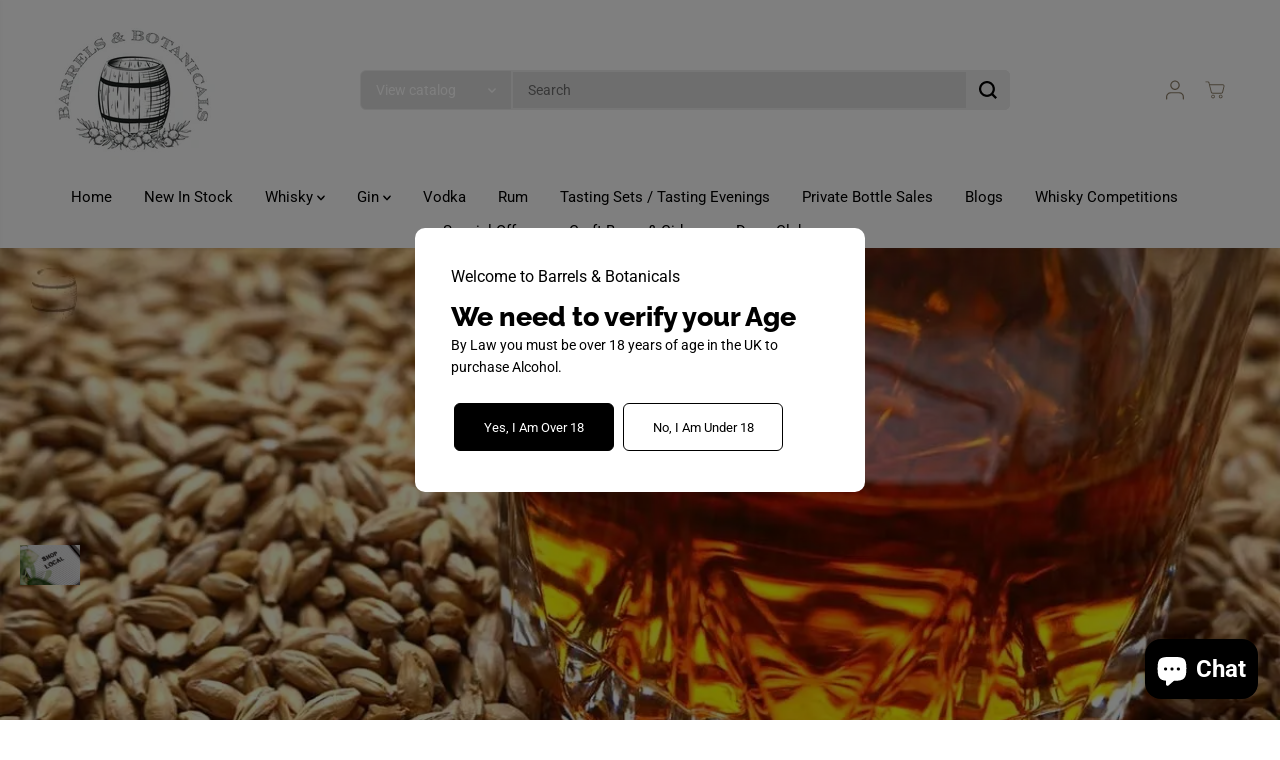

--- FILE ---
content_type: text/javascript
request_url: https://barrelsandbotanicals.com/cdn/shop/t/22/assets/parallax.s.min.js?v=80880103085173363011763065608
body_size: -120
content:
var windowHeight=window.innerHeight,windowHeightExtra=0,safari=/^((?!chrome|android).)*safari/i.test(navigator.userAgent),mobile=/Mobi/.test(navigator.userAgent);safari&&!mobile&&(windowHeightExtra=window.outerHeight-window.innerHeight),mobile&&(windowHeight=window.screen.availHeight,windowHeightExtra=(window.screen.availHeight-window.innerHeight)/2);var positionParallax=function(e,t,a,i){var n=e.top/t-windowHeightExtra;a[i].style.top=n+"px"},animateParallax=function(e,t){for(var a=0;e.length>a;a++){var i=e[a].parentElement.parentElement.getBoundingClientRect();0<=i.top+i.height&&i.top<=windowHeight&&positionParallax(i,t,e,a)}},calculateHeight=function(e,t){for(var a=0;e.length>a;a++){var i=e[a].parentElement.parentElement.getBoundingClientRect(),n=e[a].parentElement.parentElement.offsetTop,o=(windowHeight-i.height)/2,r=windowHeight>i.height+n?i.height+n-n/t:i.height+2*(o-o/t);e[a].style.height=r+2*windowHeightExtra+"px",positionParallax(i,t,e,a)}},universalParallax=function(){this.init=function(e){void 0===e&&(e={}),e={speed:void 0!==e.speed?e.speed:1.5,className:void 0!==e.className?e.className:"yv-parallax"};for(var t=document.getElementsByClassName(e.className),a=0;t.length>a;a++){var i=document.createElement("div");t[a].parentNode.insertBefore(i,t[a]),i.appendChild(t[a]);var n=t[a].parentElement;n.className+="yv-image-banner-parallax-container","relative"!==window.getComputedStyle(n.parentElement,null).getPropertyValue("position")&&(n.parentElement.style.position="relative");var o=t[a].dataset.imageSrc;"image"==t[a].dataset.media&&(t[a].style.position="fixed"),void 0!==o&&(t[a].style.backgroundImage="url("+o+")",1===t[a].classList.length&&"yv-parallax"===t[a].classList[0]&&(t[a].style.backgroundRepeat="no-repeat",t[a].style.backgroundPosition="center",t[a].style.backgroundSize="cover"))}document.addEventListener("readystatechange",function(a){var i,n;"complete"===a.target.readyState&&(i=t,(n=e.speed)<1&&(n=1),calculateHeight(i,n),mobile||window.addEventListener("resize",function(){windowHeight=window.innerHeight,calculateHeight(i,n)}),window.addEventListener("scroll",function(){animateParallax(i,n)}))})}};

--- FILE ---
content_type: text/javascript
request_url: https://barrelsandbotanicals.com/cdn/shop/t/22/assets/common.s.min.js?v=52703965161704521971763065600
body_size: 19060
content:
var mouse_is_inside=!1;let currentVideo;void 0===window.Shopify&&(window.Shopify={});const scrollbarWidth=window.innerWidth-document.body.clientWidth;function debounce(e,t=300){let o;return(...i)=>{clearTimeout(o),o=setTimeout(()=>e.apply(this,i),t)}}scrollbarWidth>0&&document.documentElement.style.setProperty("--scrollbar-width",`${scrollbarWidth}px`),Shopify.bind=function(e,t){return function(){return e.apply(t,arguments)}},Shopify.setSelectorByValue=function(e,t){for(var o=0,i=e.options.length;o<i;o++){var n=e.options[o];if(t==n.value||t==n.innerHTML)return e.selectedIndex=o,o}},Shopify.addListener=function(e,t,o){e.addEventListener?e.addEventListener(t,o,!1):e.attachEvent("on"+t,o)},Shopify.postLink=function(e,t){var o=(t=t||{}).method||"post",i=t.parameters||{},n=document.createElement("form");for(var r in n.setAttribute("method",o),n.setAttribute("action",e),i){var a=document.createElement("input");a.setAttribute("type","hidden"),a.setAttribute("name",r),a.setAttribute("value",i[r]),n.appendChild(a)}document.body.appendChild(n),n.submit(),document.body.removeChild(n)},Shopify.CountryProvinceSelector=function(e,t,o){var i=document.querySelectorAll("#"+e),n=document.querySelectorAll("#"+t),r=document.querySelectorAll("#"+o.hideElement||"#"+t);i.length>0&&(this.countryEl=i[0],this.provinceEl=n[0],this.provinceContainer=r[0],i[1]&&(this.countryEl=i[1]),n[1]&&(this.provinceEl=n[1]),r[1]&&(this.provinceContainer=r[1]),Shopify.addListener(this.countryEl,"change",Shopify.bind(this.countryHandler,this)),this.initCountry(),this.initProvince())},Shopify.CountryProvinceSelector.prototype={initCountry:function(){var e=this.countryEl.getAttribute("data-default");Shopify.setSelectorByValue(this.countryEl,e),this.countryHandler()},initProvince:function(){var e=this.provinceEl.getAttribute("data-default");e&&this.provinceEl.options.length>0&&Shopify.setSelectorByValue(this.provinceEl,e)},countryHandler:function(e){var t=(n=this.countryEl.options[this.countryEl.selectedIndex]).getAttribute("data-provinces"),o=JSON.parse(t);if(this.clearOptions(this.provinceEl),o&&0==o.length)this.provinceContainer.style.display="none";else{for(var i=0;i<o.length;i++){var n;(n=document.createElement("option")).value=o[i][0],n.innerHTML=o[i][1],this.provinceEl.appendChild(n)}this.provinceContainer.style.display=""}},clearOptions:function(e){for(;e.firstChild;)e.removeChild(e.firstChild)},setOptions:function(e,t){var o=0;for(t.length;o<t.length;o++){var i=document.createElement("option");i.value=t[o],i.innerHTML=t[o],e.appendChild(i)}}},"undefined"==typeof Shopify&&(Shopify={}),Shopify.formatMoney||(Shopify.formatMoney=function(e,t){var o="",i=/\{\{\s*(\w+)\s*\}\}/,n=t||this.money_format;function r(e,t){return void 0===e?t:e}function a(e,t,o,i){if(t=r(t,2),o=r(o,","),i=r(i,"."),isNaN(e)||null==e)return 0;var n=(e=(e/100).toFixed(t)).split(".");return n[0].replace(/(\d)(?=(\d\d\d)+(?!\d))/g,"$1"+o)+(n[1]?i+n[1]:"")}switch("string"==typeof e&&(e=e.replace(".","")),n.match(i)[1]){case"amount":o=a(e,2);break;case"amount_no_decimals":o=a(e,0);break;case"amount_with_comma_separator":o=a(e,2,".",",");break;case"amount_no_decimals_with_comma_separator":o=a(e,0,".",",");break;case"amount_no_decimals_with_space_separator":o=a(e,0," "," ")}return n.replace(i,o)});var DOMAnimations={slideUp:function(e,t=500){return new Promise(function(o,i){e.style.height=e.offsetHeight+"px",e.style.transitionProperty="height, margin, padding",e.style.transitionDuration=t+"ms",e.offsetHeight,e.style.overflow="hidden",e.style.height=0,e.style.paddingTop=0,e.style.paddingBottom=0,e.style.marginTop=0,e.style.marginBottom=0,window.setTimeout(function(){e.style.display="none",e.style.removeProperty("height"),e.style.removeProperty("padding-top"),e.style.removeProperty("padding-bottom"),e.style.removeProperty("margin-top"),e.style.removeProperty("margin-bottom"),e.style.removeProperty("overflow"),e.style.removeProperty("transition-duration"),e.style.removeProperty("transition-property"),o(!1)},t)})},slideDown:function(e,t=500){return new Promise(function(o,i){e.style.removeProperty("display");let n=window.getComputedStyle(e).display;"none"===n&&(n="block"),e.style.display=n;let r=e.offsetHeight;e.style.overflow="hidden",e.style.height=0,e.style.paddingTop=0,e.style.paddingBottom=0,e.style.marginTop=0,e.style.marginBottom=0,e.offsetHeight,e.style.transitionProperty="height, margin, padding",e.style.transitionDuration=t+"ms",e.style.height=r+"px",e.style.removeProperty("padding-top"),e.style.removeProperty("padding-bottom"),e.style.removeProperty("margin-top"),e.style.removeProperty("margin-bottom"),window.setTimeout(function(){e.style.removeProperty("height"),e.style.removeProperty("overflow"),e.style.removeProperty("transition-duration"),e.style.removeProperty("transition-property")},t)})},slideToggle:function(e,t=500){return"none"===window.getComputedStyle(e).display?this.slideDown(e,t):this.slideUp(e,t)},classToggle:function(e,t){e.classList.contains(t)?e.classList.remove(t):e.classList.add(t)}};function hideallMenus(e,t){Array.from(e).forEach(function(e){var o=e.nextElementSibling,i=e.parentNode;e!=t&&(i.classList.remove("active"),DOMAnimations.slideUp(o))})}function pad2(e){return(e<10?"0":"")+e}function screenVisibility(e){if(0!=e.length){var t=$(window),o=t.scrollTop(),i=t.height(),n=o+i,r=e,a=r.offset().top,s=r.height(),l=a+s;return a>=o&&a<n||l>o&&l<=n||s>i&&a<=o&&l>=n}}function isOnScreen(e,t){if(0!=e.length){var o=$(window),i=o.scrollTop(),n=o.height(),r=i+n,a=$(e),s=a.offset().top;t||$(window).width()>768&&(s+=400);var l=a.height(),c=s+l;return s>=i&&s<r||c>i&&c<=r||l>n&&s<=i&&c>=r}}function truncate(e,t){var o=e.split(" ").length,i=e.split(" ").splice(0,t).join(" ");return o>t&&(i+=".."),i}function toggleDropdown(e){var t=document.getElementById(e);"none"===t.style.display?t.style.display="block":t.style.display="none"}function roundToTwo(e){return+(Math.round(e+"e+2")+"e-2")}function listElementsForFocus(e){return Array.from(e[0].querySelectorAll("summary, a[href], button:enabled, [tabindex]:not([tabindex^='-']), [draggable], area, input:not([type=hidden]):enabled, select:enabled, textarea:enabled, object, iframe"))}Element.prototype.fadeIn||(Element.prototype.fadeIn=function(){let e=isNaN(arguments[0])?400:arguments[0],t="function"==typeof arguments[0]?arguments[0]:"function"==typeof arguments[1]?arguments[1]:null;this.style.opacity=0,this.style.filter="alpha(opacity=0)",this.style.display="inline-block",this.style.visibility="visible";let o=this,i=0,n=setInterval(function(){i+=50/e,i>=1&&(clearInterval(n),i=1,t&&t("done!")),o.style.opacity=i,o.style.filter="alpha(opacity="+100*i+")"},50)}),Element.prototype.fadeOut||(Element.prototype.fadeOut=function(){let e=isNaN(arguments[0])?400:arguments[0],t="function"==typeof arguments[0]?arguments[0]:"function"==typeof arguments[1]?arguments[1]:null,o=this,i=1,n=setInterval(function(){i-=50/e,i<=0&&(clearInterval(n),i=0,o.style.display="none",o.style.visibility="hidden",t&&t("done!")),o.style.opacity=i,o.style.filter="alpha(opacity="+100*i+")"},50)}),jQuery.fn.scrollTo=function(e){return $(this).scrollTop($(this).scrollTop()-$(this).offset().top+$(e).offset().top),this};const focusElementsList={};function focusElementsRotation(e){stopFocusElementsRotation();let t=listElementsForFocus(e),o=t[0],i=t[t.length-1];focusElementsList.focusin=t=>{t.target!==e[0]&&t.target!==i&&t.target!==o||document.addEventListener("keydown",focusElementsList.keydown)},focusElementsList.focusout=function(){document.removeEventListener("keydown",focusElementsList.keydown)},focusElementsList.keydown=function(t){"TAB"===t.code.toUpperCase()&&(t.target!==i||t.shiftKey||(t.preventDefault(),o.focus()),t.target!==e[0]&&t.target!==o||!t.shiftKey||(t.preventDefault(),i.focus()))},document.addEventListener("focusout",focusElementsList.focusout),document.addEventListener("focusin",focusElementsList.focusin)}function stopFocusElementsRotation(){document.removeEventListener("focusin",focusElementsList.focusin),document.removeEventListener("focusout",focusElementsList.focusout),document.removeEventListener("keydown",focusElementsList.keydown)}function acceptTermsConditions(e){const t=e.target,o=t.closest(".yv_product_content_section");if(!o)return;const i=o.querySelector("[data-button-wrapper]"),n=o.querySelector(".Sd_addProduct");if(!n)return;const r=o.closest(".shopify-section"),a=r?.querySelector(".Sd_addProductSticky"),s=t.checked;i?.classList.toggle("disabled",!s),n.toggleAttribute("disabled",!s),a?.toggleAttribute("disabled",!s)}function variantChange(e,t,o){var i=JSON.parse(o.querySelector('[type="application/json"][data-name="variant-json"]').textContent);let n=i.find(o=>"options"===t?!o.options.map((t,o)=>e[o]===t).includes(!1):"id"===t?o.id==e:void 0);return n||o.querySelector("[data-combined-listing-product]")?n:getFirstAvailableVariant(e,variantStyle,o,i)}function updateInventroyStatusBar(e,t){let o=document.querySelector("[ product__inventory]");if(o){let i=o.querySelector("[product-inventroy-status-bar]").dataset.quantity;if(e&&t){if(i=e,i>0&&i<=minInventroyQuantity&&"deny"==t){o.classList.remove("hidden"),o.classList.remove("full-inventory"),o.classList.add("low-inventory");let t=`<strong> ${e} </strong>`,i=inventroyLowStatus.replace("||inventory||",t);o.querySelector("[inventory-status]").innerHTML=i,o.querySelector("[product-inventroy-status-bar]").classList.remove("hide-bar"),letBarWidth=100*parseInt(e)/40,o.querySelector("[product-inventroy-status-bar]").setAttribute("style","--inventroy-status-bar-width:"+letBarWidth+"%")}else i<=0?o.classList.add("hidden"):(o.classList.remove("hidden"),o.classList.remove("low-inventory"),o.classList.add("full-inventory"),o.querySelector("[inventory-status]").innerHTML=inventroyAvailableStatus,o.querySelector("[product-inventroy-status-bar]").classList.add("hide-bar"),o.querySelector("[product-inventroy-status-bar]").setAttribute("style","--inventroy-status-bar-width:100%"));o.querySelector("[product-inventroy-status-bar]").setAttribute("data-quantity",e)}else i&&i>=0&&i<=minInventroyQuantity&&(letBarWidth=100*parseInt(i)/40,o.querySelector("[product-inventroy-status-bar]").setAttribute("style","--inventroy-status-bar-width:"+letBarWidth+"%"))}}function priceUpdate(e,t,o,i){var n="",r="",a="";if(null!=o){t&&(n=t.getAttribute("data-saved"),r=t.getAttribute("data-saved-style"));var s=parseInt(o.compare_at_price),l=parseInt(o.price),c=roundToTwo((s-l)/s*100)+"% "+saleOffText,d=Shopify.formatMoney(s-l,moneyFormat)+" "+saleOffText;a=`<span class="yv-visually-hidden">${regularPriceText}</span><span class="yv-product-price h2">${Shopify.formatMoney(l,moneyFormat)}</span>`;var u='<span class="yv-visually-hidden">'+savedPriceText+"</span>";i?"true"==n&&(u+="percentage"==r?`<span class="yv-product-percent-off">${c}</span>`:`<span class="yv-product-percent-off">${d}</span>`):""==o.allocation_type?u+="percentage"==r?`<span class="yv-product-percent-off">${c}</span>`:`<span class="yv-product-percent-off">${d}</span>`:"percentage"==o.allocation_type?u+=`<span class="yv-product-percent-off">${o.allocation_value}% ${saleOffText}</span>`:u+=`<span class="yv-product-percent-off">${Shopify.formatMoney(o.allocation_value,moneyFormat)} ${saleOffText}</span>`,s>l&&(a=`<span class="yv-visually-hidden">${comparePriceText}</span><span class="yv-product-price h2">${Shopify.formatMoney(l,moneyFormat)}</span>\n      <div class="yv-compare-price-box"><span class="yv-visually-hidden">${regularPriceText}</span><span class="yv-product-compare-price"> ${Shopify.formatMoney(s,moneyFormat)}</span>\n      ${u}</div>`),o.unit_price_measurement&&(a+='<span class="yv-visually-hidden">'+unitPriceText+'</span><p class="yv-product-unit-price">'+Shopify.formatMoney(o.unit_price,moneyFormat)+" / ",a+=1==o.reference_value?"":o.reference_value,a+=o.reference_unit+"</p>"),1!=o.available&&(a+=`<span class="yv-visually-hidden">${soldOutText}</span>`)}if(t&&(e.classList.contains("quick-add-popup")&&(a=a.replace("h2","")),t.innerHTML=a),e){let t=e.querySelector("[data-sticky-price-wrapper]");t&&(a=a.replace("h2","h4"),t.innerHTML=a)}}function sellingPlans(variant,form){let sellingPlanVariable=form.querySelector('[name="selling_plan"]'),sellingHtmlContainer=form.querySelector("[data-selling-plan-container]");if(sellingHtmlContainer&&(sellingHtmlContainer.innerHTML="",variant&&variant.selling_plans)){let sellingPlans=variant.selling_plans,variantPlans=[],variantGroups=[];if(Object.keys(sellingPlans).length>0){for(plan in sellingPlans){var planId=parseInt(plan.replace("plan_","")),groupId=sellingPlans[plan].group_id;variantPlans.push(planId),variantGroups.includes(groupId)||variantGroups.push(groupId)}var sellingPlanHtml=`<div class="selling_group active">\n<div class="sellingPlanHeading" for="oneTimePurchase">\n<input type="radio" id="oneTimePurchase" name="sellingPlanHeading" checked>\n<label for="oneTimePurchase">${oneTimePurchaseText}</label>\n</div>\n</div>`;variantGroups.forEach(function(group,index){var group=eval("selling_Plan_Group_"+group),groupPlans=group.selling_plans;for(plan in sellingPlanHtml+=`<div class="selling_group">\n<div class="sellingPlanHeading" for="sellingGroup${index}">\n<input type="radio" id="sellingGroup${index}" name="sellingPlanHeading" value="">\n<label for="sellingGroup${index}">${group.name}</label>\n</div>\n<div  class="selling_plan">\n<select class="selling_plan_attribute">`,groupPlans){var plan=groupPlans[plan];sellingPlanHtml+=`<option value="${plan.id}">${plan.name}</option>`}sellingPlanHtml+="</select></div></div>"}),sellingPlanHtml+="</div>",sellingPlanVariable.value="",sellingHtmlContainer.innerHTML=sellingPlanHtml,sellingPlanChange()}}}function pickUpAvialabiliy(e){setTimeout(function(){var t=document.querySelector(".product__pickup-availabilities"),o=document.getElementById("pickup-availability-preview-container");if(t&&(o.innerHTML="",t.classList.add("hidden"),o.classList.add("hidden"),e)){var i=t.dataset.rootUrl,n=t.closest("form").querySelector("[name=id]").value;i.endsWith("/")||(i+="/"),fetch(`${i}variants/${n}/?section_id=pickup-availability`).then(e=>e.text()).then(e=>{var i=(new DOMParser).parseFromString(e,"text/html").querySelector(".shopify-section");i.querySelector("#pickUpAvailabilityPreview")&&(o.innerHTML=i.innerHTML,o.classList.remove("hidden"),t.classList.remove("hidden"),showPickupDrawer())}).catch(e=>{})}},500)}function sellingPlanChange(){var e=document.querySelectorAll('[name="sellingPlanHeading"]');Array.from(e).forEach(function(e){e.addEventListener("click",()=>{var t="",o=e.closest("form"),i=o.querySelector('[name="selling_plan"]'),n=o.querySelectorAll(".selling_group"),r=e.closest(".selling_group");if(!r.classList.contains("active")){Array.from(n).forEach(function(e){e!=r&&(e.classList.remove("active"),e.querySelector(".selling_plan")&&DOMAnimations.slideUp(e.querySelector(".selling_plan")))});var a=variantChange(o.querySelector('[name="id"]').getAttribute("value"),"id",o),s=o.closest(".yv_product_content_section"),l=o.closest(".shopify-section"),c=s.querySelector("[data-price-wrapper]");r.querySelector(".selling_plan_attribute")?(t=r.querySelector(".selling_plan_attribute").value,priceUpdate(l,c,a.selling_plans["plan_"+t],!1)):priceUpdate(l,c,a,!0),i.value=t,r.classList.add("active"),r.querySelector(".selling_plan")&&DOMAnimations.slideDown(r.querySelector(".selling_plan"))}})});var t=document.querySelectorAll("select.selling_plan_attribute");Array.from(t).forEach(function(e){e.addEventListener("change",()=>{var t=e.closest("form");t.querySelector('[name="selling_plan"]').value=e.value;var o=variantChange(t.querySelector('[name="id"]').getAttribute("value"),"id",t),i=t.closest(".yv_product_content_section").querySelector("[data-price-wrapper]");priceUpdate(t.closest(".shopify-section"),i,o.selling_plans["plan_"+e.value],!1)})})}function showPickupDrawer(){const e=document.getElementById("ShowPickupAvailabilityDrawer"),t=document.getElementById("pickup-availability-preview-container");e&&e.addEventListener("click",o=>{o.preventDefault();const i=document.querySelector("[data-side-drawer]");i.setAttribute("class","yv_side_drawer_wrapper");var n=t.querySelector("#pickUpAvailabilityMain").innerHTML;i.classList.add("pickup-availability-drawer"),i.querySelector("[data-drawer-title]").innerHTML=pickUpAvialabiliyHeading,i.querySelector("[data-drawer-body]").innerHTML=n,focusElement=e,i.focus(),document.querySelector("body").classList.add("side_Drawer_open")})}function youtTubeScriptLoad(){if(!document.querySelector('script[src="https://www.youtube.com/iframe_api"]')){var e=document.createElement("script");e.src="https://www.youtube.com/iframe_api",document.body.appendChild(e)}}function onYouTubeIframeAPIReady(){document.dispatchEvent(new CustomEvent("on:youtube-api:loaded"))}function initYouTubeIframe(e=document){let t=e.querySelectorAll(".yvYoutubeAutoPlayvVideo");Array.from(t).forEach(function(e){let t=e.getAttribute("id"),o=e.dataset.id;window.YT?youTubeVideoReady(t,o):(document.addEventListener("on:youtube-api:loaded",function(){youTubeVideoReady(t,o)}),youtTubeScriptLoad())})}function youTubeVideoReady(e,t){YT.ready(()=>{new YT.Player(e,{videoId:t,playerVars:{showinfo:0,controls:0,fs:0,rel:0,height:"100%",width:"100%",iv_load_policy:3,html5:1,loop:1,autoplay:1,playsinline:1,modestbranding:1,disablekb:1,wmode:"opaque"},events:{onReady:onPlayerReady,onStateChange:onPlayerStateChange}})})}function onPlayerReady(e){e.target.mute(),e.target.playVideo()}productVariants=function(e=document){var t=e.getElementsByClassName("yv_product_content_section");Array.from(t).forEach(function(e,t){let o=e.querySelectorAll('[name="id"]');Array.from(o).forEach(function(e){e.removeAttribute("disabled")});var i=e.getElementsByClassName("productOption");if(i){var n=[];eventType="click";let t=!1;"dropdown"==variantStyle&&(eventType="change"),Array.from(i).forEach(function(o,i){if(o.addEventListener(eventType,()=>{var t=o.closest(".yv_product_content_section");setTimeout(function(){let i=o.value,r=o.getAttribute("name"),a=t.closest(".shopify-section");if(a){let e=a.closest(".shopify-section").querySelector('select[name="sticky-'+r+'"]');e&&(e.value=i)}o.closest(".product-option-selector").querySelector("[data-option-value]")&&(o.closest(".product-option-selector").querySelector("[data-option-value]").textContent=i);const s=Array.from(t.querySelectorAll(".product-loop-variants"));n="dropdown"==variantStyle?s.map(e=>Array.from(e.querySelectorAll("select")).find(e=>e).value):s.map(e=>Array.from(e.querySelectorAll("input")).find(e=>e.checked)?.value);let l="";t.querySelector('[type="application/json"][data-name="main-product-options"]')&&(l=JSON.parse(t.querySelector('[type="application/json"][data-name="main-product-options"]').textContent));var c=variantChange(n,"options",t);if("swatch"==variantStyle)var d=o;else d=o.selectedOptions[0];if(d&&d.hasAttribute("data-product-url")){let e=d.dataset.productUrl,i=Array.from(o.closest(".yv_product_content_section").querySelectorAll("select.productOption")).map(e=>e.selectedOptions[0].dataset.valueProductId);"swatch"==variantStyle&&(i=Array.from(o.closest(".yv_product_content_section").querySelectorAll("input.productOption:checked")).map(({dataset:e})=>e.valueProductId)),e+=`?option_values=${i}`,Array.from(o.closest(".product-loop-variants").querySelectorAll("[data-product-url]")).map(({dataset:e})=>e.valueProductId);const n=Array.from(o.closest(".product-loop-variants").querySelectorAll("[data-product-url]")).reduce((e,t)=>(e.includes(t.dataset.productUrl)||e.push(t.dataset.productUrl),e),[]);(1==n.length||t.classList.contains("yv-quickview_product_wrapper"))&&(e+="&view=quick-view"),fetch(e).then(e=>e.text()).then(e=>{var o=(new DOMParser).parseFromString(e,"text/html");if(1==n.length||t.classList.contains("yv-quickview_product_wrapper")?o.querySelector(".yv-quickview_product_wrapper")&&(t.innerHTML=o.querySelector(".yv-quickview_product_wrapper").innerHTML,productVariants(t.closest("[data-drawer-body]")),$(window).trigger("resize"),productOnLoadEvents(),quantityChange(),onReadyEvent()):document.querySelector("main#MainContent")&&o.querySelector("main#MainContent")&&(document.querySelector("main#MainContent").innerHTML=o.querySelector("main#MainContent").innerHTML,docOnLoad(),productOnLoadEvents(),onReadyEvent()),t.classList.contains("main-product-section")){var i=d.dataset.productUrl;window.history.replaceState({},null,i)}onloadEvents(),Shopify.PaymentButton&&Shopify.PaymentButton.init()}).catch(e=>{})}else{if(c){var u=t.closest(".shopify-section");priceUpdate(u,v,c,!0);let e=`&section_id=${t.dataset.section}`,o=t.dataset.url;t.classList.contains("yv-quickview_product_wrapper")&&(e="&view=quick-view");let i=`${o}?variant=${c.id}${e}&timestamp=${Date.now()}`;fetch(i).then(e=>e.text()).then(e=>{var o=(new DOMParser).parseFromString(e,"text/html");t.querySelector("[data-price-main]")&&o.querySelector("[data-price-main]")&&(t.querySelector("[data-price-main]").innerHTML=o.querySelector("[data-price-main]").innerHTML),t.querySelector("[data-price-sticky]")&&o.querySelector("[data-price-sticky]")&&(t.querySelector("[data-price-sticky]").innerHTML=o.querySelector("[data-price-sticky]").innerHTML),t.querySelector("[data-product-quantity-wrapper]")&&o.querySelector("[data-product-quantity-wrapper]")&&(t.querySelector("[data-product-quantity-wrapper]").innerHTML=o.querySelector("[data-product-quantity-wrapper]").innerHTML,quantityChange())}).catch(e=>{})}updateBackInStock(c,e);let o=document.querySelector("[data-product-availability]"),i=document.querySelector("[data-product-sku]");o&&(c.available?o.innerHTML="In stock":o.innerHTML="Out of stock"),i&&(""!=c.sku?i.innerHTML=c.sku:i.innerHTML="--");let n="";t.querySelector('[type="application/json"][data-name="variant-json"]')&&(n=JSON.parse(t.querySelector('[type="application/json"][data-name="variant-json"]').textContent)),e.querySelector("[data-combined-listing-product]")||""!=l&&""!=n&&updateOptionsAvailability(n,l,c,s,variantStyle);var p=t.querySelector("[data-button-wrapper]"),y=t.querySelector(".Sd_addProduct"),m="",f=y.querySelector("span");t&&(m=t.querySelector("[data-terms-conditions-wrapper]"));let r="",d="";a&&(d=a.querySelector(".Sd_addProductSticky"),d&&(r=d.querySelector("span")));y.querySelector(".shopify-payment-button");var v=t.querySelector("[data-price-wrapper]");let H="";c&&c.sku&&(H=c.sku);let D=a.querySelectorAll(".productErrors");D&&Array.from(D).forEach(function(e){e.innerHTML="",e.style.display="none"});let B=t.querySelector("[data-variant-sku ]");if(B&&(B.innerHTML=H),sellingPlans(c,t),null!=c){if(null!=c.featured_media){var h=c.featured_media.id;c.options;let e=c.featured_media.alt;null!=e&&(e=e.toLowerCase());let t=$(".gallery__slide-img").closest(".data-thumb-slider");var g=$(".yv-product-image-item").closest(".yv-product-big-slider"),b=g.find('.yv-product-image-item[variant-color="'+e+'"]'),w=g.find(".yv-product-image-item"),S=$('.yv-product-video-item[variant-color="'+e+'"]'),q=($("yv-product-video-item"),$('.yv-product-model-item[variant-color="'+e+'"]')),L=$(".yv-product-model-item");b.length>0&&(g.hasClass("flickity-enabled")&&productSlider.destroy(),w.hide(),w.find("a.yv-product-zoom").attr("data-fancybox","none"),L.hide(),b.fadeIn("slow"),b.find("a.yv-product-zoom").attr("data-fancybox","gallery"+u.getAttribute("id")),S.show(),q.show(),initProductSlider());var k=$('.gallery__slide-img[variant-color="'+e+'"]'),C=$(".gallery__slide-img");k.length>0&&(t.hasClass("flickity-enabled")&&productThumbSlider.destroy(),C.hide(),k.fadeIn("slow"),initProductThumbSlider());var A=$('.gallery-thumbs-item[variant-color="'+e+'"]'),E=$(".gallery-thumbs-item");A.length>0&&(E.hide(),A.fadeIn("slow"));var _=$('.gallery-main-item[variant-color="'+e+'"]'),T=$(".gallery-main-item");_.length>0&&(T.hide(),T.find("a.yv-product-zoom").attr("data-fancybox","none"),_.fadeIn("slow"),_.find("a.yv-product-zoom").attr("data-fancybox","gallery"+u.getAttribute("id")))}if(null!=c.featured_image&&a.classList.contains("quick-add-popup")){let e=c.featured_image,t=a.querySelector(".product-img.active"),o=a.querySelector(`.product-img-${e}`);o&&t&&(t.classList.add("hidden"),o.classList.remove("hidden"),t.classList.remove("active"),o.classList.add("active"))}if(t.querySelector("shopify-payment-terms")&&(t.querySelector("shopify-payment-terms").style.display="block"),c.id!=t.querySelector('[name="id"]').value){if(null!=c.featured_media){let e=a.getAttribute("id");h=c.featured_media.id;var M=jQuery("#"+e).find('[data-image="media-'+h+'"]');if(M){var x=M.index(),P=M.closest("[data-flickity-slider]");if(0==P.length&&(P=M.closest("[data-flickity-product-slider]")),null!=productSlider||Flickity.data(P[0])&&"product-quick-view"==e)Flickity.data(P[0])&&"product-quick-view"==e?Flickity.data(P[0]).select(x):productSlider.select(x);else if(P&&P.hasClass("flickity-enabled")){if(P.flickity("select",x),$(window).width()<768){let t=jQuery("body").find("#"+e).find("#media-main-"+h);if(t.length>0){jQuery("html,body").animate({scrollTop:M.offset().top-top});let e=t.parent();e.scrollLeft(e.scrollLeft()+t.position().left)}}}else if(P.hasClass("gallery-item")){let t=10;if(t=jQuery(".shopify-section-main-header").height()+t,jQuery("html,body").animate({scrollTop:M.offset().top-t}),$(window).width()<768){let t=t=jQuery("#"+e).find("#media-main"+h);if(t){let e=t.parent();e.scrollLeft(e.scrollLeft()+t.position().left)}}}else if(M.click(),$(window).width()<768){let t=jQuery("#"+e).find("#media-"+h);if(0==t.length&&(t=jQuery("#"+e).find("#media-main-"+h)),t.length>0){let e=t.parent();e.scrollLeft(e.scrollLeft()+t.position().left)}}}if("image"==c.featured_media.media_type&&a){let e=a.querySelector('[data-id="featuredImage-'+c.featured_media.id+'"]');if(e){let t=a.querySelectorAll(".featured-prod-image");Array.from(t).forEach(function(e){e.classList.remove("active")}),e.classList.add("active");let o=Array.from(t).indexOf(e),i=a.querySelector("[data-flickity-featured-product-slider]");if(i&&"undefined"!=typeof Flickity){let e=Flickity.data(i);e&&e.select(o)}}}}t.querySelector('[name="id"]').value=c.id,t.querySelector('[name="id"]').dispatchEvent(new Event("change",{bubbles:!0}))}let e=t.querySelector("[product__inventory]");e&&(e.classList.remove("hidden"),updateInventroyStatusBar(c.inventory_quantity,c.inventory_policy));var O=window.location.pathname;if(t.classList.contains("main-product-section")){var I=O+"?variant="+c.id;history.replaceState({},null,I)}pickUpAvialabiliy(!0),1==c.available?(m&&(m.style.display="block"),!m&&p&&p.classList.remove("disabled"),!m&&y&&y.removeAttribute("disabled"),!m&&d&&d.removeAttribute("disabled"),f&&(preorderStatus&&"continue"==c.inventory_policy&&c.inventory_quantity<=0?f.innerHTML=preorderText:f.innerHTML=addToCartText),r&&(preorderStatus&&"continue"==c.inventory_policy&&c.inventory_quantity<=0?r.innerHTML=preorderText:r.innerHTML=addToCartText)):(m&&(m.style.display="none",m.querySelector('[name="terms_conditions"]')&&(m.querySelector('[name="terms_conditions"]').checked=!1)),p&&p.classList.add("disabled"),d&&d.setAttribute("disabled",!0),y&&y.setAttribute("disabled",!0),r&&(r.innerHTML=soldOutText),f&&(f.innerHTML=soldOutText))}else{m&&(m.style.display="none",m.querySelector('[name="terms_conditions"]')&&(m.querySelector('[name="terms_conditions"]').checked=!1));let e=t.querySelector("[product__inventory]");e&&e.classList.add("hidden"),t.querySelector("shopify-payment-terms")&&(t.querySelector("shopify-payment-terms").style.display="none"),pickUpAvialabiliy(!1),p&&p.classList.add("disabled"),y&&y.setAttribute("disabled",!0),f&&(f.innerHTML=unavailableText),d&&d.setAttribute("disabled",!0),r&&(r.innerHTML=unavailableText)}}},200)}),!e.querySelector("[data-combined-listing-product]")&&!t)if("swatch"==variantStyle&&o.checked)o.click(),t=!0;else if("dropdown"==variantStyle){let e=new Event("change");o.dispatchEvent(e),t=!0}})}})},showMultipleOptions=function(){return!1},flickitySlider=function(e,t){if("true"==e.attr("data-manual"))return!1;var o=e.attr("data-flickity-slider");if(o){var i=JSON.parse(o);e.hasClass("flickity-enabled")?e.flickity("resize"):t?e.not(".flickity-enabled").flickity(i).flickity("select",t):e.not(".flickity-enabled").flickity(i).flickity("resize"),e.on("change.flickity",function(t,o){e[0].querySelectorAll(".yv-youtube-video").forEach(e=>{e.contentWindow.postMessage('{"event":"command","func":"pauseVideo","args":""}',"*")}),e[0].querySelectorAll(".yv-vimeo-video").forEach(e=>{e.contentWindow.postMessage('{"method":"pause"}',"*")}),e[0].querySelectorAll("video:not(.videoBackgroundFile)").forEach(e=>e.pause())}),e.find(".flickity-slider-thumb-item").on("focus",function(){let t=parseInt($(this).attr("data-index")),o=e.closest(".shopify-section").find("[data-flickity-product-slider]"),i=e.closest(".shopify-section").find(".data-main-slider");o.length>0?productSlider.select(t):i.flickity("select",t)})}},sliders=function(){var e=jQuery("body").find("[data-flickity-slider]");e.length>0&&e.each(function(e){jQuery(this).is("[data-mobile-only]")?$(window).width()<768?jQuery(this).hasClass("flickity-enabled")||flickitySlider(jQuery(this)):jQuery(this).hasClass("flickity-enabled")&&jQuery(this).flickity("destroy"):jQuery(this).is("[data-desktop-only]")?$(window).width()>=768?jQuery(this).hasClass("flickity-enabled")||flickitySlider(jQuery(this)):jQuery(this).hasClass("flickity-enabled")&&jQuery(this).flickity("destroy"):jQuery(this).hasClass("flickity-enabled")?jQuery(this).flickity("resize"):flickitySlider(jQuery(this))})};let done=!1;function onPlayerStateChange(e){0==e.data&&e.target.playVideo()}function tabAccordionContent(){var e=document.getElementsByClassName("yv-tab-product-item");if(e.length>0){e[0].classList.add("active");var t=document.getElementsByClassName("yv-product-detail-tab");t[0].style.display="block",Array.from(e).forEach(function(o){o.addEventListener("click",i=>{i.preventDefault(),Array.from(e).forEach(function(e){e.classList.remove("active")}),Array.from(t).forEach(function(e){e.style.display="none"}),o.classList.add("active");var n=o.getAttribute("content");document.getElementById(n).style.display="block"})})}var o=document.getElementsByClassName("yv-accordion-header");if(o.length>0){document.getElementsByClassName("yv-accordion-content");Array.from(o).forEach(function(e){e.addEventListener("click",t=>{t.preventDefault();let o=e.closest(".shopify-section");if(e.classList.contains("active"))e.parentNode.removeAttribute("open"),clearAccordion();else{e.classList.add("active"),e.parentNode.setAttribute("open","");var i=e.getAttribute("content");clearAccordion(e,document.getElementById(i)),DOMAnimations.slideDown(document.getElementById(i));var n=e.getAttribute("media");o&&document.getElementById(n)&&!document.getElementById(n).classList.contains("active")&&o.querySelector(".tabbed-collage-image.active")&&(o.querySelector(".tabbed-collage-image.active").fadeOut(100),o.querySelector(".tabbed-collage-image.active").classList.remove("active"),setTimeout(function(){document.getElementById(n).fadeIn(100),document.getElementById(n).classList.add("active")},100))}})})}}function clearAccordion(e,t){var o=document.getElementsByClassName("yv-accordion-header"),i=document.getElementsByClassName("yv-accordion-content");Array.from(o).forEach(function(t){t!=e&&t.classList.remove("active")}),Array.from(i).forEach(function(e){e!=t&&DOMAnimations.slideUp(e)})}var mapSelectors="[data-map-container]",apiloaded=null;function initMaps(){jQuery(mapSelectors).each(function(e,t){createMap(t)})}function checkMapApi(e){if(e||jQuery(mapSelectors).length>0)if("loaded"===apiloaded)e?createMap(e):initMaps();else if("loading"!==apiloaded&&(apiloaded="loading",void 0===window.google||void 0===window.google.maps)){var t=document.createElement("script");t.onload=function(){apiloaded="loaded",e?createMap(e):initMaps()},t.src="https://maps.googleapis.com/maps/api/js?key="+googleMapApiKey+"&libraries=marker",document.head.appendChild(t)}}function createMap(e){var t=new google.maps.Geocoder,o=jQuery(e).data("location"),i=jQuery(e).data("map-style");t.geocode({address:o},function(t,o){if(null!=t){var n={zoom:17,backgroundColor:"none",center:t[0].geometry.location,mapId:i},r=this.map=new google.maps.Map(e,n),a=this.center=r.getCenter();new google.maps.marker.AdvancedMarkerElement({map:r,position:r.getCenter()});window.addEventListener("resize",function(){setTimeout(function(){google.maps.event.trigger(r,"resize"),r.setCenter(a)},250)})}})}var dealSection=function(e){const t=6e4,o=36e5,i=24*o;var n;countdown=function(e){var r=document.querySelector(e);if(r){clearInterval(n);var a=r.querySelector(".dealDate");if(a){const e=a.value.split("/");let u=e[0],p=e[1],y=e[2],m=new Date(p+"/"+u+"/"+y+" 00:00:00").getTime();var s=r.querySelector("#dDays"),l=r.querySelector("#dHours"),c=r.querySelector("#dMinutes"),d=r.querySelector("#dSeconds");s&&l&&c&&d&&(n=setInterval(function(){let e=(new Date).getTime(),a=m-e;var u=Math.floor(a/i);if(a>0)s.innerText=pad2(u),l.innerText=pad2(Math.floor(a%i/o)),c.innerText=pad2(Math.floor(a%o/t)),d.innerText=pad2(Math.floor(a%t/1e3));else{"true"==r.getAttribute("data-hide-section")&&(r.style.display="none"),s.innerText="00",l.innerText="00",c.innerText="00",d.innerText="00",clearInterval(n)}},0))}}},countdown("#"+e)};function clearActive(e,t){var o=document.getElementsByClassName("faqSection-header"),i=document.getElementsByClassName("faqSection-content");Array.from(o).forEach(function(t){var o=t.querySelector(".iconPlus"),i=t.querySelector(".iconMinus");t!=e&&(i.style.display="none",o.style.display="inline",t.classList.remove("active"))}),Array.from(i).forEach(function(e){e!=t&&DOMAnimations.slideUp(e)})}function quantityChange(){jQuery(".quantity:not(.cart-item-quantity)").each(function(){const e=jQuery(this),t=e.find('input[type="number"]'),o=e.find(".quantity-up"),i=e.find(".quantity-down"),n=parseFloat(t.attr("min")),r=parseFloat(t.attr("max")),a=parseFloat(t.attr("step")),s=e=>{let o=parseFloat(t.val());"up"===e?isNaN(r)?newValue=o+a:newValue=Math.min(o+a,r):isNaN(n)?newValue=o-a:newValue=Math.max(o-a,n),t.val(newValue).trigger("change")};o.click(e=>{e.preventDefault(),s("up")}),i.click(e=>{e.preventDefault(),s("down")})})}function sliderFilter(){$("body").on("click",".filter-products",function(e){if(e.preventDefault(),!$(this).hasClass("active")){$(this).siblings().removeClass("active"),$(this).addClass("active"),$(this).closest(".shopify-section").find(".yv-tab-btn-pane").attr("data-tab-active",$(this).attr("data-tab-button"));let e=$(this).data("filter"),t=$(this).closest(".shopify-section").find(".yv-tabbed-collection-filter-items");t.hasClass("flickity-enabled")&&t.flickity("destroy"),t.find(".filter-slide").removeClass("active").hide(),t.find(".filter-slide .aos-init").removeClass("aos-animate"),t.find(".filter-slide."+e).addClass("active").show(),flickitySlider(t),t.find(".filter-slide."+e+" .aos-init").addClass("aos-animate"),setTimeout(function(){},200)}})}function removeClasses(){$("body").removeClass("similar_Drawer_open").removeClass("side_Drawer_open").removeClass("catalog-open").removeClass("yv_side_Drawer_open").removeClass("active_askme").removeClass("scrollHidden").removeClass("quickview-open").removeClass("nav-open").removeClass("addsearch").removeClass("minicart-open").removeClass("customer-open").removeClass("NewsletterActive").removeClass("show__similar__products").removeClass("offer-open").removeClass("mega-menu-open").removeClass("open-filter-sort").removeClass("sizeChartOpen"),$(".yv-upsell-drawer").removeClass("active");let e=document.getElementById("sizeChartModel");e&&e.fadeOut(100),$(".yv-coupan-sidebar").removeClass("open"),$(".wrapper-overlay").hide(),$("input.form-control.search-input").hasClass("yv-search-bar")||$("input.form-control.search-input").val(""),$(".yv-search-result-container").empty(),setTimeout(function(){$(".yv-newsletter-popup").fadeOut("slow")},200),$(window).width()>767?$(".askmeMain").hide().removeClass("slideAskme"):($(".askmeMain.slideAskme").removeClass("slideAskme"),setTimeout(function(){$(".askmeMain").hide()},250)),$(".dropdown-menu-list").removeClass("open"),$(".toggle-level,.list-menu__item.toggle").removeClass("open-menu-drop"),$(".side-menu").find(".inner").removeClass("is-open"),$(".side-menu").find(".inner").slideUp("slow"),$(window).width()<768?$("#sort__list").removeClass("active"):$("#sort__list").slideUp(),$("body").removeClass("side_Drawer_open"),stopFocusElementsRotation(),focusElement&&(focusElement.nodeType||focusElement==window?focusElement.focus():focusElement.trigger("focus"),focusElement="")}function closeVideoMedia(e){document.querySelectorAll(".yv-youtube-video").forEach(t=>{isOnScreen(t)&&!e||t.contentWindow.postMessage('{"event":"command","func":"pauseVideo","args":""}',"*")}),document.querySelectorAll(".yv-vimeo-video").forEach(t=>{isOnScreen(t)&&!e||t.contentWindow.postMessage('{"method":"pause"}',"*")}),document.querySelectorAll("video").forEach(t=>{t.classList.contains("videoBackgroundFile")||isOnScreen(t)&&!e||t.pause()})}function navigationMenu(){var e=document.getElementsByClassName("yv-dropdown-detail"),t=document.querySelector("header");if(t){"hover"==t.getAttribute("data-naviation-open-method")?Array.from(e).forEach(function(e){e.parentElement.querySelector(".yv-dropdown-menus"),e.addEventListener("mouseover",()=>{e.classList.add("open"),e.setAttribute("open",""),document.querySelector("body").classList.add("mega-menu-open")}),e.addEventListener("mouseleave",()=>{e.classList.remove("open"),e.removeAttribute("open"),document.querySelector("body").classList.remove("mega-menu-open")})}):e.length>0&&Array.from(e).forEach(function(e){e.addEventListener("click",t=>{e.closest("li");e.open?(hideAllMenu(e),document.querySelector("body").classList.remove("mega-menu-open")):(hideAllMenu(e),e.classList.add("open"),document.querySelector("body").classList.remove("mega-menu-open"),document.querySelector("body").classList.add("mega-menu-open"))})})}var o=document.querySelectorAll("[data-has-children]");Array.from(o).forEach(function(e){var t=e.querySelector(".menu-type-dropdown-inner");const o=t.getBoundingClientRect();e.addEventListener("mouseover",function(){if(t){const e=window.innerWidth;o.right+parseInt(150)>e?(t.style.left="auto",t.style.right="100%"):(t.style.left="100%",t.style.right="auto")}})})}function hideAllMenu(e){var t=document.getElementsByClassName("yv-dropdown-detail");t.length>0&&Array.from(t).forEach(function(t){e!=t&&t.removeAttribute("open"),t.classList.remove("open")})}function hideAllMenu(e){var t=document.getElementsByClassName("yv-dropdown-detail");t.length>0&&Array.from(t).forEach(function(t){e!=t&&t.removeAttribute("open"),t.classList.remove("open")})}function closeDrawers(){$(".yv-filter-sidebar,.yv-discount-panel,.yv-newsletter-popup-outer,.customer-links,.acc-sign-in,[data-account-dropdown],.customer-support,.yv-login-popup-inner,.yv-newsletter-popup-content,.yv-browse-category,.yv-addon-button-wrapper-card,.sizeChart-label,.sizeChart-main,.offer-open,.yv-product-slider-item,.navbar-toggler,.similar_options,.openCartDrawer,.yv-coupan-sidebar,.dropdown-menu-list,.ask_this_product,.yv_similar_drawer_wrapper,#toolbox-sort,#sort__list,.yv_side_drawer_wrapper,.askmecontainer,.search-bar-container,.search-form,.yv-newsletter-popup-body,.side-menu,#filterSideBar").hover(function(){mouse_is_inside=!0},function(){mouse_is_inside=!1});var e=!1;$(".dropdown-menu-item").hover(function(){e=!0},function(){e=!1}),$("body").on("click",function(t){if(mouse_is_inside||(setTimeout(()=>{if(window.location.href.indexOf("#mobileMenu")>-1||window.location.href.indexOf("#header")>-1){let e=window.location.href.replace("#mobileMenu","");e=e.replace("#header",""),history.replaceState({},null,e)}},100),$(".yv-discount-sidebar-element").hide()),$(this).hasClass("offer-open")&&!$(".yv-coupan-sidebar-element").hasClass("open"))return!1;e||($(".yv-dropdown-detail").removeAttr("open"),$(".yv-dropdown-detail").removeClass("open"),stopFocusElementsRotation())}),$("body").on("mouseup",function(t){if(t.target.hasAttribute("data-address-country-select")||t.target.parentNode.hasAttribute("data-address-country-select"))return!1;if($(this).hasClass("offer-open")&&!$(".yv-coupan-sidebar-element").hasClass("open"))return!1;if($("body").removeClass("offer-open"),$(".yv-coupan-sidebar-element").removeClass("open"),!mouse_is_inside){document.querySelector("[data-account-dropdown]")&&DOMAnimations.slideUp(document.querySelector("[data-account-dropdown]"));let e=document.querySelectorAll("[data-store-location-dropdown]");Array.from(e).forEach(function(e){DOMAnimations.slideUp(e)}),document.querySelector("[data-account-popup]")&&$("body").removeClass("account-popup-open"),$("#view-catalog").hide(),removeClasses(),closeVideoMedia("quickView")}var o=$(".yv-addon-button-wrapper-card").filter(function(){return $(this).is(":hover")});e||o||($(".yv-addon-button-wrapper").hide(),$("body").removeClass("query-form-open"))}),$("body").on("keydown",function(e){27==e.keyCode&&(closeVideoMedia("quickView"),document.querySelector(".hamburger.opened")&&document.querySelector(".hamburger.opened").click(),$(".yv-upsell-drawer").removeClass("active"),$("body").removeClass("offer-open"),$(".yv-coupan-sidebar-element").removeClass("open"),$(".super_active").removeClass("super_active"),$(".yv-dropdown-detail").removeAttr("open"),$(".yv-dropdown-detail").removeClass("open"),$("#sizeChartModel").fadeOut(100),$("#password-popup").fadeOut(),$("body").removeClass("sizeChartOpen").removeClass("PasswordFormActive"),removeClasses())})}const ease={exponentialIn:e=>0==e?e:Math.pow(2,10*(e-1)),exponentialOut:e=>1==e?e:1-Math.pow(2,-10*e),exponentialInOut:e=>0==e||1==e?e:e<.5?.5*Math.pow(2,20*e-10):-.5*Math.pow(2,10-20*e)+1,sineOut:e=>Math.sin(1.5707963267948966*e),circularInOut:e=>e<.5?.5*(1-Math.sqrt(1-4*e*e)):.5*(Math.sqrt((3-2*e)*(2*e-1))+1),cubicIn:e=>e*e*e,cubicOut:e=>{const t=e-1;return t*t*t+1},cubicInOut:e=>e<.5?4*e*e*e:.5*Math.pow(2*e-2,3)+1,quadraticOut:e=>-e*(e-2),quarticOut:e=>Math.pow(e-1,3)*(1-e)+1};class ShapeOverlays{constructor(e){this.elm=e,this.path=e.querySelectorAll("path"),this.numPoints=2,this.duration=600,this.delayPointsArray=[],this.delayPointsMax=0,this.delayPerPath=200,this.timeStart=Date.now(),this.isOpened=!1,this.isAnimating=!1}toggle(){this.isAnimating=!0;for(var e=0;e<this.numPoints;e++)this.delayPointsArray[e]=0;!1===this.isOpened?this.open():this.close()}open(){this.isOpened=!0,this.elm.classList.add("is-opened"),this.timeStart=Date.now(),this.renderLoop()}close(){this.isOpened=!1,this.elm.classList.remove("is-opened"),this.timeStart=Date.now(),this.renderLoop()}updatePath(e){const t=[];for(var o=0;o<this.numPoints;o++){const i=this.isOpened?1==o?ease.cubicOut:ease.cubicInOut:1==o?ease.cubicInOut:ease.cubicOut;t[o]=100*i(Math.min(Math.max(e-this.delayPointsArray[o],0)/this.duration,1))}let i="";i+=this.isOpened?`M 0 0 V ${t[0]} `:`M 0 ${t[0]} `;for(o=0;o<this.numPoints-1;o++){const e=(o+1)/(this.numPoints-1)*100,n=e-1/(this.numPoints-1)*100/2;i+=`C ${n} ${t[o]} ${n} ${t[o+1]} ${e} ${t[o+1]} `}return i+=this.isOpened?"V 0 H 0":"V 100 H 0",i}render(){if(this.isOpened)for(var e=0;e<this.path.length;e++)this.path[e].setAttribute("d",this.updatePath(Date.now()-(this.timeStart+this.delayPerPath*e)));else for(e=0;e<this.path.length;e++)this.path[e].setAttribute("d",this.updatePath(Date.now()-(this.timeStart+this.delayPerPath*(this.path.length-e-1))))}renderLoop(){this.render(),Date.now()-this.timeStart<this.duration+this.delayPerPath*(this.path.length-1)+this.delayPointsMax?requestAnimationFrame(()=>{this.renderLoop()}):this.isAnimating=!1}}function hamburgerInit(){const e=document.querySelector(".hamburger"),t=document.querySelector("body"),o=document.querySelectorAll(".hamburger-menu-item"),i=document.querySelectorAll(".dropdown-hamburger-menu-item"),n=document.querySelector(".shape-overlays");if(!n)return!1;if(!e)return!1;const r=new ShapeOverlays(n);e.addEventListener("click",n=>{if(n.preventDefault(),r.isAnimating)return!1;if(r.toggle(),!0===r.isOpened){e.classList.add("opened"),t.classList.add("hamburder-opened");for(var a=0;a<o.length;a++){let e=o[a];setTimeout(function(){e.classList.add("opened")},50)}focusElement=e}else{let n=document.querySelectorAll(".super_active");for(a=0;a<n.length;a++)n[a].classList.remove("super_active");e.classList.remove("opened"),t.classList.remove("hamburder-opened");for(a=0;a<o.length;a++)o[a].classList.remove("opened");for(a=0;a<i.length;a++)i[a].classList.remove("active")}}),$("body").on("click",".dropdown-hamburger-menu-item-title",function(e){e.preventDefault(),$(this).closest(".dropdown-hamburger-menu-item").addClass("active"),$(this).parent().parent().parent().addClass("super_active")}),$("body").on("click",".back-to-menu",function(e){e.preventDefault(),$(this).closest(".dropdown-hamburger-menu-item").removeClass("active"),$(this).closest(".super_active").removeClass("super_active")})}function productRecommendations(){const e=document.querySelectorAll("[product-recommendations]");Array.from(e).forEach(function(e){productRecommendationsInit(e)})}function productRecommendationsInit(e){const t=e.dataset.url;fetch(t).then(e=>e.text()).then(t=>{const o=document.createElement("div");o.innerHTML=t;const i=o.querySelector("[product-recommendations]");if(i&&i.innerHTML.trim().length){e.innerHTML=i.innerHTML,gridPickUpAvailability(e);let t=e.querySelector("[data-flickity-slider]");if(t){let e=t.getAttribute("id");t.classList.contains("flickity-enabled")||(t.classList.contains("data-desktop-only")?window.innerWidth>767&&flickitySlider($("#"+e)):flickitySlider($("#"+e)))}showMultipleOptions()}}).catch(e=>{console.error(e)})}function productHoverSlider(){var e=setInterval(function(){$(".yv-product-hover-slider").length>0&&(clearInterval(e),$(".yv-product-hover-slider").hover(function(){var e=$(this);if(null==e.find(".sd-main-Slider").attr("data-flickity-hover-slider"))return!1;e.addClass("slider-active");var t=JSON.parse(e.find(".sd-main-Slider").attr("data-flickity-hover-slider"));e.find(".sd-main-Slider").flickity(t)},function(){$(this).find(".sd-main-Slider").hasClass("flickity-enabled")&&($(this).removeClass("slider-active"),$(this).find(".sd-main-Slider").flickity("destroy"))}),$(".yv-product-hover-slider").find(".slider-button-prev").on("click",function(e){e.preventDefault();let t=$(this).parent(".yv-product-hover-slider").find(".sd-main-Slider");t.hasClass("flickity-enabled")&&t.flickity("previous")}),$(".yv-product-hover-slider").find(".slider-button-next").on("click",function(e){e.preventDefault();let t=$(this).parent(".yv-product-hover-slider").find(".sd-main-Slider");t.hasClass("flickity-enabled")&&t.flickity("next")}))},500);setTimeout(function(){clearInterval(e)},6e3)}function initBeforeAfter(){let e=document.querySelectorAll(".before-after-cursor-point");Array.from(e).forEach(function(e){beforeAfterImage(e)})}function beforeAfterImage(e){const t=e.closest(".shopify-section");let o=!1,i=_currentX=0,n=-e.offsetLeft-0,r=e.offsetParent?.clientWidth+n||0;t.addEventListener("pointerdown",function(t){t.target!==e&&t.target.closest(".before-after-cursor-point")!==e||(_initialX=t.clientX-i,o=!0)}),t.addEventListener("pointermove",function(){o&&(_currentX=Math.min(Math.max(event.clientX-_initialX,n),r),i=_currentX,_currentX=_currentX.toFixed(1),t.style.setProperty("--imageClipPosition",`${_currentX}px`))}),t.addEventListener("pointerup",function(e){o=!1}),window.addEventListener("resize",function(){if(!e.offsetParent)return!1;n=-e.offsetLeft-0,r=e.offsetParent?.clientWidth+n||0,_currentX=Math.min(Math.max(n,_currentX),r),t.style.setProperty("--imageClipPosition",`${_currentX}px`)})}function hideBanner(){document.querySelector(".cookies-banner")&&(document.querySelector(".cookies-banner").style.display="none")}function showBanner(){document.querySelector(".cookies-banner")&&(document.querySelector(".cookies-banner").style.display="block")}function handleAccept(e){window.Shopify.customerPrivacy.setTrackingConsent(!0,hideBanner),document.addEventListener("trackingConsentAccepted",function(){})}function handleDecline(){window.Shopify.customerPrivacy.setTrackingConsent(!1,hideBanner)}function initCookieBanner(){const e=window.Shopify.customerPrivacy.userCanBeTracked(),t=window.Shopify.customerPrivacy.getTrackingConsent();e&&"no_interaction"===t&&showBanner()}function cookiesBanner(){window.Shopify.loadFeatures([{name:"consent-tracking-api",version:"0.1"}],function(e){if(e)throw e;initCookieBanner()})}function docOnLoad(){pickUpAvialabiliy(!0),productVariants(),sellingPlanChange(),sliders(),checkMapApi(),quantityChange(),tabAccordionContent()}function viewcategoryInit(){$(".yv-browse-category-link").click(function(e){$("#view-catalog").show(),$("body").hasClass("catalog-open")?($("body").removeClass("catalog-open"),$("#view-catalog").hide()):($("body").addClass("catalog-open"),$("#view-catalog").show())})}function getFirstAvailableVariant(e,t,o,i){let n=null,r=0;do{e.pop(),r+=1,n=i.find(t=>t.options.slice(0,t.options.length-r).every((t,o)=>t===e[o]))}while(!n&&e.length>0);if(n){Array.from(o.querySelectorAll(".product-loop-variants")).forEach((e,t)=>{if("dropdown"==variantStyle){let o=e.querySelector("select");o&&o.value!=n.options[t]&&(o.value=n.options[t])}else{let o=e.querySelector('input[value="'+CSS.escape(n.options[t])+'"]');o&&0==o.checked&&o.click()}})}return n}$(document).ready(function(){docOnLoad();var e=0,t="";let o=$(".sticky-item");setTimeout(function(){if($("body").hasClass("sticky-header")){$(".shopify-section-main-header").height()}else o.css("top","0px")},500),jQuery(document).on("shopify:section:select shopify:section:deselect shopify:section:load shopify:section:unload shopify:block:select shopify:block:deselect",function(o){var i=o.target;$(".yv-product-big-slider").hasClass("flickity-enabled")&&productSlider.resize(),Shopify.PaymentButton&&Shopify.PaymentButton.init(),jQuery(i).hasClass("offer-sidebar-section")?jQuery(i).show():($(".offer-sidebar-section").hide(),jQuery("body").removeClass("offer-open"),jQuery(".yv-coupan-sidebar-element").removeClass("open")),$(".offer-sidebar-section").hide();jQuery(i).find("[data-flickity-slider]");if("shopify:block:select"==o.type){jQuery(i).find(".yv-accordion-header").trigger("click"),jQuery(i).hasClass("yv-timeline-nav")&&jQuery(i).find("[data-timeline-nav]").trigger("click"),jQuery(i).hasClass("collections-list-slider-item")&&collectionHoverAction(jQuery(i).find("[data-hover-collection-item]")[0]),jQuery(i).hasClass("color-collections-color-item")&&jQuery(i).trigger("click"),jQuery(i).closest(".shopify-section").hasClass("offer-sidebar-section")?($(".offer-sidebar-section").show(),jQuery("body").addClass("offer-open"),jQuery("body").find(".yv-coupan-sidebar-element").addClass("open"),jQuery("body").find(".yv-coupan-sidebar-element").find("[data-flickity-slider]").flickity("resize")):($(".offer-sidebar-section").hide(),jQuery("body").removeClass("offer-open"),jQuery(".yv-coupan-sidebar-element").removeClass("open"),jQuery("body").find(".yv-coupan-sidebar-element").find("[data-flickity-slider]").flickity("resize"));o.detail.sectionId;t=jQuery(o.target),e=t.index(),t.closest("[data-flickity-slider]").hasClass("flickity-enabled")&&t.closest("[data-flickity-slider]").flickity("select",e)}else $(".offer-sidebar-section").hide(),jQuery("body").removeClass("offer-open"),jQuery(".yv-coupan-sidebar-element").removeClass("open"),jQuery("body").find(".yv-coupan-sidebar-element").find("[data-flickity-slider]").flickity("resize");if("shopify:section:load"==o.type){productVariants(i),collectionHoverNavInit(i),timelineNavInit(i),localizationElements(i),cookiesBanner(),viewcategoryInit(),initBeforeAfter(),productHoverSlider(),initYouTubeIframe(i),updateInventroyStatusBar(),productRecommendations(),hamburgerInit(),navigationMenu(),closeDrawers(),recentlyViewedProducts(),productGiftOptions(),lookbookScrollContent(),initStoreLocator(),productQueryForm(),newsletterSidebar(),pdpCountdown(),coloredCollection(i),sideDrawerContentStoryInit(i),i.querySelector("[data-icon]")&&_iconsAnimations(i),i.querySelector(".yv-parallax")&&(new universalParallax).init({speed:10}),i.classList.contains("shopify-section-main-header")&&($("html, body").animate({scrollTop:0},"slow"),initSearchPrompts(i)),jQuery(i).closest(".shopify-section").hasClass("offer-sidebar-section")&&$(".offer-sidebar-section").show(),""!=t&&(e=void 0),o.target.querySelector("[data-map-container]")&&checkMapApi(o.target.querySelector("[data-map-container]")),jQuery(o.target).find("[data-flickity-slider]").each(function(){let t=$(this);t.is("[data-mobile-only]")?$(window).width()<768?t.hasClass("flickity-enabled")||flickitySlider(t,e):t.hasClass("flickity-enabled")&&t.flickity("destroy"):t.is("[data-desktop-only]")?$(window).width()>=768?t.hasClass("flickity-enabled")||flickitySlider(t):t.hasClass("flickity-enabled")&&t.flickity("destroy"):t.hasClass("flickity-enabled")||flickitySlider($(this),e)}),jQuery(o.target).find("[data-slider]").length>0&&jQuery("html, body").animate({scrollTop:jQuery(o.target).offset().top}),tabAccordionContent(),quantityChange(),jQuery(o.target).find(".dealDate").length>0&&dealSection(jQuery(o.target).attr("id"))}"shopify:section:unload"==o.type&&o.target.querySelector("[data-map-container]")&&checkMapApi(o.target.querySelector("[data-map-container]")),"shopify:section:select"==o.type&&(jQuery(i).hasClass("offer-sidebar-section")?jQuery(i).show():0==$(".offer-sidebar-section").find(".yv-offer-sidebar-outer").length&&$(".offer-sidebar-section").hide()),"shopify:section:select"!=o.type&&"shopify:section:load"!=o.type||jQuery(i).hasClass("side-drawer-content")&&(i.querySelector(".side-drawer-story")?(jQuery("[data-content-drawer-main]").addClass("show"),document.querySelector("body").classList.add("story-drawer-open"),setTimeout(function(){document.querySelector("body").classList.add("story-drawer-overlay")},400)):(jQuery("[data-content-drawer-main]").removeClass("show"),document.querySelector("body").classList.remove("story-drawer-overlay"),setTimeout(function(){document.querySelector("body").classList.remove("story-drawer-open")},700))),"shopify:section:deselect"==o.type&&jQuery(i).hasClass("side-drawer-content")&&(jQuery("[data-content-drawer-main]").removeClass("show"),document.querySelector("body").classList.remove("story-drawer-overlay"),setTimeout(function(){document.querySelector("body").classList.remove("story-drawer-open")},700));$(i).offset();animationStatus&&AOS&&AOS.refreshHard()}),$("#currencyMobile").change(function(){$(this).closest("form").submit()});var i=document.getElementsByClassName("deal-banner-section");i&&Array.from(i).forEach(function(e){dealSection(e.getAttribute("id"))}),$(window).resize(function(e){$(window).width()<992&&$("body").hasClass("catalog-open")&&($("body").removeClass("catalog-open"),$("#view-catalog").hide()),sliders(),sliderFilter()}),$(document).on("click",function(e){var t=$(".currency-dropdown");t===e.target||t.has(e.target).length||$(".currency-menu").slideUp("fast")}),$("body").on("click",".navbar-toggler,.yv-mobile-category",function(e){e.preventDefault(),$(".navbar-collapse-sidebar").addClass("show"),$("body").addClass("nav-open")}),$("body").on("click",".close-btn",function(e){$("body").removeClass("nav-open"),$(".toggle-level,.list-menu__item.toggle").removeClass("open-menu-drop"),$(".inner").removeClass("is-open"),$(".header-store-content-mobile .store-location-dropdown").slideUp("slow"),$(".inner").slideUp("slow"),setTimeout(()=>{if(window.location.href.indexOf("#mobileMenu")>-1||window.location.href.indexOf("#header")>-1){let e=window.location.href.replace("#mobileMenu","");e=e.replace("#header",""),history.replaceState({},null,e)}},100)}),$(document).on("click",".close-cart-drawer",function(){$("body").removeClass("minicart-open"),$(".wrapper-overlay").hide()}),$("body").on("click",".similar_options",function(e){e.preventDefault();var t=$(this);$(".wrapper-overlay").css({display:"block"});var o=$(this).attr("data-url");const i=document.querySelector("[data-similar-product-drawer]");i.classList.add("searching"),document.querySelector("body").classList.add("similar_Drawer_open"),i.querySelector("[data-similar-drawer-body]").innerHTML=preLoadLoadGif,fetch(o).then(e=>e.text()).then(e=>{const o=document.createElement("div");o.innerHTML=e;const n=o.querySelector("#similarItemContainer");n&&n.innerHTML.trim().length&&(focusElement=t,i.querySelector("[data-similar-drawer-body]").innerHTML=n.innerHTML,i.classList.remove("searching"),focusElementsRotation($("[data-similar-product-drawer]")),$(document).find(".yv_similar_drawer_wrapper").trigger("focus"),gridPickUpAvailability(i))})}),$("body").on("click",".currency-dropdown .dropdown-toggle",function(){$(this).closest(".currency-dropdown").find(".currency-menu").slideToggle("fast")}),$("body").on("click","#CountryList .dropdown-item",function(e){e.preventDefault();var t=$(this).attr("data-value"),o=$(this).text();$(this).closest("form").find(".dropdown-toggle").text(o),$(this).closest("form").find('[name="country_code"]').val(t),$(this).closest("form").submit(),$(this).closest(".currency-dropdown").find(".currency-menu").slideUp("fast")}),$("body").on("click",".dropdown-selected",function(){$("body").find(".productOptionSelectList").slideUp("fast"),$(this).siblings(".productOptionSelectList").css({display:"block"})}),$("body").on("click",".toggle.list-menu__item,button.toggle-level",function(e){e.preventDefault();var t=$(this);t.hasClass("open-menu-drop")?($(this).next().removeClass("is-open"),$(this).removeClass("open-menu-drop"),t.next().slideUp("slow")):($(".header-store-content-mobile .store-location-dropdown").slideUp("slow"),$(this).hasClass("toggle-level")?($(".toggle-level").removeClass("open-menu-drop"),$(".toggle-level").next().removeClass("is-open"),$(".toggle-level").next().slideUp("slow")):($(".toggle.list-menu__item,.toggle-level").removeClass("open-menu-drop"),$(".toggle.list-menu__item,.toggle-level").next().removeClass("is-open"),$(".toggle.list-menu__item,.toggle-level").next().slideUp("slow")),t.closest("li").find(".inner").removeClass("is-open"),t.closest("li").find(".inner").slideUp("slow"),$(this).addClass("open-menu-drop"),t.next().slideDown("slow"),t.next().addClass("is-open"))}),$(document).on("click",function(e){var t=$(".productOptionSelect");t===e.target||t.has(e.target).length||$(".productOptionSelectList").slideUp("fast")}),$("body").on("click",".dropdown-menu li",function(){var e=$(this).text();$(this).find("input").prop("checked",!0),$(this).closest(".productOptionSelect").find(".dropdown-selected").text(e),$(this).closest(".productOptionSelectList").slideUp("fast")}),$(document).on("click",".yv_side_drawer_close,.yv_similar_drawer_close",function(){$(".yv-upsell-drawer").removeClass("active"),$("body").removeClass("side_Drawer_open").removeClass("similar_Drawer_open").removeClass("yv_side_Drawer_open"),closeVideoMedia("quickView"),$("[data-similar-drawer-body]").html(""),stopFocusElementsRotation(),focusElement&&(focusElement.nodeType||focusElement==window?focusElement.focus():focusElement.trigger("focus"),focusElement="")}),$(document).on("click",".quickView",function(e){e.preventDefault();let t=$(this);const o=document.querySelector("[data-side-drawer]");o.setAttribute("class","yv_side_drawer_wrapper"),o.setAttribute("id","yv_quickView_product"),o.classList.add("yv_quickView_product"),o.querySelector("[data-drawer-body]").innerHTML=preLoadLoadGif,o.querySelector("[data-drawer-title]").innerHTML=quickViewHeading,o.querySelector("[data-drawer-body]").classList.add("searching"),document.querySelector("body").classList.add("side_Drawer_open");var i=$(this).data("href");i.indexOf("?")>-1&&(i=(i=i.split("?"))[0]),$(".Quick_loader").fadeIn("slow"),setTimeout(function(){$.get(i+"?view=quick-view",function(e){$("[data-drawer-body]").html(e),o.querySelector("[data-drawer-body]").classList.remove("searching"),Shopify.PaymentButton&&Shopify.PaymentButton.init(),productVariants(o),quantityChange(),focusElementsRotation($("[data-side-drawer]")),focusElement=t,$(document).find(".yv_side_drawer_wrapper").trigger("focus")})},1e3)}),$(document).on("click",".quickViewClose",function(e){e.preventDefault(),$("body").removeClass("quickview-open"),stopFocusElementsRotation(),focusElement&&(focusElement.nodeType?focusElement.focus():focusElement.trigger("focus"),focusElement="")}),$(".flickity-slider > div").on("focus,keydown",function(){let e=$(this).index();$(this).closest(".flickity-enabled").flickity("select",e)}),$(".yv-product-slider").on("scroll",function(){document.querySelectorAll(".yv-youtube-video").forEach(e=>{let t=e.getBoundingClientRect().left;t>-50&&t<window.innerWidth-100||e.contentWindow.postMessage('{"event":"command","func":"pauseVideo","args":""}',"*")}),document.querySelectorAll(".yv-vimeo-video").forEach(e=>{let t=e.getBoundingClientRect().left;t>-50&&t<window.innerWidth-100||e.contentWindow.postMessage('{"method":"pause"}',"*")}),document.querySelectorAll("video").forEach(e=>{let t=e.getBoundingClientRect().left;e.hasAttribute("autoplay")||t>-50&&t<window.innerWidth-100||e.pause()})}),$(document).on("click",".video-play-btn",function(e){e.preventDefault(),$(this).closest(".video-overlay-text").hide(),$(this).closest(".shopify-section").find(".yv-feature-videobox").addClass("video-loaded"),$(this).closest(".shopify-section").find(".video-banner-file").show()})}),jQuery(window).resize(function(){setTimeout(function(){var e=jQuery("body").find("[data-flickity-slider]");e.length>0&&e.each(function(e){var t=jQuery(this);t.hasClass("flickity-enabled")&&t.flickity("resize")})},1e3)}),$(document).on("click",".menu-tab",function(){if($(this).hasClass("active"))return!1;$(".menu-tab").removeClass("active"),$("#mobileMenu").find(".tabcontent").addClass("hidden"),$(this).addClass("active"),$($(this).attr("data-tab")).removeClass("hidden")});const classAddToSelector=(e,t,o,i)=>{if("swatch"==variantStyle){const n=Array.from(e.querySelectorAll(".productOption"))[t];n.parentElement.classList.toggle("hidden",!i),n.classList.toggle("not-available",!o)}else{const n=Array.from(e.querySelectorAll(".productOption option"))[t];n.classList.toggle("hidden",!i),n.toggleAttribute("disabled",!o)}};function updateOptionsAvailability(e,t,o,i,n){o&&i&&i[0]&&t[0].values.forEach((n,r)=>{const a=e.some(e=>e.option1===n&&e),s=e.some(e=>e.option1===n&&e.available);classAddToSelector(i[0],r,s,a),i[1]&&t[1]&&t[1].values.forEach((n,r)=>{const a=e.some(e=>e.option2===n&&e.option1===o.option1&&e),s=e.some(e=>e.option2===n&&e.option1===o.option1&&e.available);classAddToSelector(i[1],r,s,a),i[2]&&t[2]&&t[2].values.forEach((t,n)=>{const r=e.some(e=>e.option3===t&&e.option1===o.option1&&e.option2===o.option2&&e),a=e.some(e=>e.option3===t&&e.option1===o.option1&&e.option2===o.option2&&e.available);classAddToSelector(i[2],n,a,r)})})})}function productGiftOptions(){let e=document.querySelectorAll("[data-gift-card-box]");Array.from(e).forEach(function(e){let t=e.querySelector("[data-js-gift-card-selector]");t&&(t.disabled=!1,t.addEventListener("click",function(){let o=e.querySelector("[data-gift-card-content]");t.checked?DOMAnimations.slideDown(o,500):DOMAnimations.slideUp(o,500)}));let o=e.querySelector("[data-no-js-gift-card-selector]");o&&(o.disabled=!0)})}function recentlyViewedProducts(){let e=document.querySelectorAll("[data-recent-viewed-products]");Array.from(e).forEach(function(e){let t=parseInt(e.dataset.product),o="yv-recently-viewed",i=JSON.parse(window.localStorage.getItem(o)||"[]");isNaN(t)||(i.includes(t)||i.unshift(t),window.localStorage.setItem(o,JSON.stringify(i.slice(0,14))),i.includes(parseInt(t))&&i.splice(i.indexOf(parseInt(t)),1));let n=i.map(e=>"id:"+e).slice(0,6).join(" OR ");fetch(e.dataset.section+n).then(e=>e.text()).then(t=>{const o=document.createElement("div");o.innerHTML=t;const i=o.querySelector("[data-recent-viewed-products]");i&&i.innerHTML.trim().length&&(e.innerHTML=i.innerHTML,e.closest(".shopify-section").classList.remove("hidden"),gridPickUpAvailability(e))}).catch(e=>{console.error(e)})})}function isOnScreenVisible(e){const t=e.getBoundingClientRect(),o=Math.max(document.documentElement.clientHeight,window.innerHeight);return!(t.bottom<0||t.top-o>=0)}function getOffsetTop(e){if(!e.getClientRects().length)return 0;const t=e.getBoundingClientRect(),o=e.ownerDocument.defaultView;return t.top+o.pageYOffset}function lookbookscrollItem(e,t){e.style.height=`${t}px`}function lookbookScrollContent(){if(window.innerWidth<=767)return;const e=document.querySelectorAll("[data-lookbook-container]"),t=Math.min(window.innerHeight,window.screen.availHeight);window.scrollY;const o=()=>{e.forEach(e=>{const o=e.querySelectorAll(".lookbook-items"),i=e.querySelectorAll(".left-box > div");((e,o,i)=>{const n=e.getBoundingClientRect().top+window.scrollY;let r=0;o.forEach((e,o)=>{const n=e.getBoundingClientRect().top+window.scrollY,a=window.scrollY>=n-t;if(0===o)i[o].style.height="100%";else{const e=Math.min(t,window.scrollY-n+t);i[o].style.height=a?`${e}px`:"0"}a&&(r=o)});const a=window.scrollY>=0?window.scrollY:0;a<n&&!e.classList.contains("lookbook-to-normal")&&e.classList.add("lookbook-to-normal");const s=a+t>=n+e.offsetHeight;if(0===r&&s&&!e.classList.contains("lookbook-to-normal"))e.classList.add("lookbook-to-normal");else if(r>0){const o=a-n-t*(r-1);s&&!e.classList.contains("lookbook-to-normal")?e.classList.add("lookbook-to-normal"):!s&&e.classList.contains("lookbook-to-normal")&&e.classList.remove("lookbook-to-normal"),e.classList.contains("lookbook-to-normal")||lookbookscrollItem(i[r],o)}})(e,o,i)})};window.addEventListener("scroll",o,{passive:!0}),o()}function gridPickUpAvailability(e=document){let t=e.querySelectorAll(".grid-pickup-availability-preview-container");Array.from(t).forEach(function(e){var t=localStorage.getItem("preferredStore"),o=e.querySelectorAll(".grid__avail-pickup");if(Array.from(o).forEach(function(e){e.classList.add("hidden")}),null==t&&e.querySelector("[data-select-store]"))e.querySelector("[data-select-store]").classList.remove("hidden");else{let o=e.querySelector('.grid__avail-pickup[data-store="'+t+'"]');o?o.classList.remove("hidden"):e.querySelector("[data-store-unavailable]")&&(e.querySelector("[data-store-unavailable]").querySelector("[data-location-name]").textContent=t,e.querySelector("[data-store-unavailable]").classList.remove("hidden"))}})}function initStoreLocator(){const e="preferredStore",t=document.querySelectorAll(".yv-store-locator-details-item"),o=document.querySelector(".yv-store-locator-wrapper"),i=()=>{o.style.display="none",o.classList.remove("store-locator-visible"),document.querySelector("body").classList.remove("store-locator-open")},n=document.querySelector(".yv-store-locator-btn"),r=document.querySelector(".yv-store-locator-close");n&&n.addEventListener("click",e=>{e.preventDefault(),o.style.display="flex",o.classList.add("store-locator-visible"),document.querySelector("body").classList.add("store-locator-open"),initStoreMap()}),r&&r.addEventListener("click",e=>{e.preventDefault(),i()});const a=localStorage.getItem(e);if(a){const e=document.querySelector(`.yv-store-locator-details-item[data-label="${a}"]`);e&&e.classList.add("active")}const s=document.querySelector(".store-location-save");if(s&&s.addEventListener("click",()=>{const t=document.querySelector(".yv-store-locator-details-item.active");if(t){(t=>{localStorage.setItem(e,t),gridPickUpAvailability()})(t.getAttribute("data-label")),i()}}),t.length>0){const e=document.createElement("script");e.src="https://maps.googleapis.com/maps/api/js?key="+googleMapApiKey+"&callback=initStoreMap",e.async=!0,e.defer=!0,document.body.appendChild(e)}}async function getGeoDetails(e,t){let o=new Promise(function(o,i){e.geocode({address:t},function(e,n){"OK"===n?o([e[0].geometry.location.lat(),e[0].geometry.location.lng()]):i(new Error("Couldnt't find the location "+t))})});return await o}function initStoreMap(){setTimeout(()=>{let e=new google.maps.Geocoder;const t=document.querySelectorAll(".yv-store-locator-details-item");if(0==t.length)return!1;const o=new google.maps.Map(document.querySelector(".yv-store-locator-map"),{center:{lat:0,lng:0},zoom:8,mapTypeControl:!1,streetViewControl:!1,scrollwheel:!1}),i=[],n=(e,t)=>{o.setCenter({lat:e,lng:t}),o.setZoom(15),i.forEach(e=>e.setMap(null));const n=(e=>new google.maps.marker.AdvancedMarkerElement({position:e,map:o,icon:document.querySelector(".yv-store-locator-map").getAttribute("data-marker")}))({lat:e,lng:t});i.push(n)};let r=document.querySelector(".yv-store-locator-details-item.active");r||(r=document.querySelector(".yv-store-locator-details-item"));let a=r.getAttribute("data-address"),s=getGeoDetails(e,a);s.then(function(e){null!=s&&n(e[0],e[1])}),t.forEach(o=>{o.addEventListener("click",()=>{o.getAttribute("data-label");let i=o.getAttribute("data-address");t.forEach(e=>{e!==o&&e.classList.remove("active")}),o.classList.add("active");let r=getGeoDetails(e,i);r.then(function(e){null!=r&&n(e[0],e[1])})})})},100)}function productQueryForm(){const e=document.querySelector(".yv-ask-question-btn"),t=document.querySelector(".yv-addon-button-wrapper"),o=document.querySelector(".yv-addon-button-close");if(e&&e.addEventListener("click",e=>{t.style.display="flex",document.querySelector("body").classList.add("query-form-open")}),t);o&&o.addEventListener("click",e=>{e.preventDefault(),t.style.display="none",document.querySelector("body").classList.remove("query-form-open")})}function timelineNavInit(e=document){let t=e.querySelectorAll("[data-timeline-nav]");Array.from(t).forEach(function(e){e.addEventListener("click",()=>{if(e.classList.contains("active"))return!1;let t=e.closest(".shopify-section").querySelector(".yv-timeline-nav.active");t&&(t.classList.remove("active"),e.closest(".yv-timeline-nav").classList.add("active"));let o=Flickity.data("#"+e.getAttribute("data-focus-content")),i=e.getAttribute("data-index");o&&i&&o.select(i)})})}function collectionHoverNavInit(e=document){let t=e.querySelectorAll("[data-hover-collection-item]");Array.from(t).forEach(function(e){e.addEventListener("mouseover",()=>{collectionHoverAction(e)})})}function collectionHoverAction(e){if(e.classList.contains("active"))return!1;let t=e.closest(".shopify-section"),o=t.querySelector(".featured-collections-banner-img.active"),i=t.querySelector("[data-hover-collection-item].active");i&&(i.classList.remove("active"),e.classList.add("active"));let n=e.getAttribute("data-media"),r=t.querySelector("#"+n),a=e.textContent,s=e.getAttribute("data-href"),l=t.querySelector("[data-collection-banner-title]");r&&(o.classList.remove("active"),r.classList.add("active")),l&&(l.textContent=a,null!=s?(l.removeAttribute("role"),l.removeAttribute("aria-disabled"),l.setAttribute("href",s)):(l.removeAttribute("href"),l.setAttribute("aria-disabled",!0),l.setAttribute("role","link"))),t.querySelector("[data-collection-banner-description]")&&(e.nextElementSibling?(t.querySelector("[data-collection-banner-description]").textContent=e.nextElementSibling.textContent,t.querySelector("[data-collection-banner-description]").classList.remove("hidden")):t.querySelector("[data-collection-banner-description]").classList.add("hidden"))}function newsletterSidebar(){const e=document.querySelector(".yv-discount-panel"),t=document.querySelector(".yv-discount-sidebar-element"),o=document.querySelector(".yv-newsletter-popup-button-close");if(e&&e.addEventListener("click",e=>{t.style.display="flex",document.querySelector("body").classList.add("newsletter-popup-open")}),t);o&&o.addEventListener("click",e=>{e.preventDefault(),t.style.display="none",document.querySelector("body").classList.remove("newsletter-popup-open")})}function pdpCountdown(){Array.from(document.querySelectorAll("[data-product-countdown]")).forEach(function(e){var t=e.getAttribute("data-product-countdown");if(null!=t){var o=new Date(t);let i=setInterval(function(){var t=new Date,n=o-t,r=Math.floor(n/864e5),a=Math.floor(n%864e5/36e5),s=Math.floor(n%36e5/6e4),l=Math.floor(n%6e4/1e3);e.querySelector("#dDays1").innerHTML=r,e.querySelector("#dHours1").innerHTML=a,e.querySelector("#dMinutes1").innerHTML=s,e.querySelector("#dSeconds1").innerHTML=l,n<=0&&(e.style.display="none",clearInterval(i))},1e3)}})}function updateBackInStock(e,t){if(t){let o=t.querySelector("[data-back-in-stock]");if(o){let i=t.querySelector("[data-variant-title]"),n=t.querySelector("[data-variant-url]");if(null!=e){let t=window.location.pathname;if(t.indexOf("/products/")>-1){let o=t+"?variant="+e.id+"&contact_posted=true";n.value=o}i.value=e.name,e.available?Shopify.designMode||o.classList.add("hidden"):o.classList.remove("hidden")}else Shopify.designMode||o.classList.add("hidden")}}}function toggleForm(e){e.preventDefault();let t=e.target,o=t.closest(".account-wrapper"),i=o.querySelector("#"+t.dataset.close),n=o.querySelector("#"+t.dataset.open);n&&i&&(i.style.display="none",n.style.display="block")}function toggleAccountPopup(e,t){e.preventDefault();e.target;if("dropdown"==t){let e=document.querySelector("[data-account-dropdown]");e&&DOMAnimations.slideToggle(e,250)}else{document.querySelector("[data-account-popup]")&&document.querySelector("body").classList.add("account-popup-open")}}function toggleStoreDetails(e){e.preventDefault();let t=e.target.closest("[data-store-wrapper]"),o=t.querySelector("[data-store-location-dropdown]");t.classList.contains("customer-support-mobile")&&($(".toggle-level,.list-menu__item.toggle").removeClass("open-menu-drop"),$(".inner").removeClass("is-open"),$(".inner").slideUp("slow")),o&&DOMAnimations.slideToggle(o,250)}function initSearchPrompts(e=document){let t=e.querySelectorAll("[data-search-drawer-query-input]");Array.from(t).forEach(function(e){if(e.classList.contains("enable-searchpromt")){let t=[];e.placeholder&&t.push(e.placeholder),e.dataset.placeholderTwo&&t.push(e.dataset.placeholderTwo),e.dataset.placeholderThree&&t.push(e.dataset.placeholderThree);let o=0;setTimeout(function i(){o=(o+1)%t.length;const n=t[o];(async function(t){await new Promise(o=>{let i=e.getAttribute("placeholder");const n=setInterval(()=>{const r=i.substring(0,i.length-1);e.setAttribute("placeholder",r),i=r,(0===i.length||i.length>=3&&t.startsWith(i))&&(o(),clearInterval(n))},60)})})(n).then(()=>{setTimeout(()=>{(async function(t){await new Promise(o=>{let i=e.getAttribute("placeholder"),n=i.length>=3&&t.startsWith(i)?t.replace(i,""):t;const r=setInterval(()=>{i=e.getAttribute("placeholder"),e.setAttribute("placeholder",i+n.charAt(0)),1===n.length?(o(),clearInterval(r)):n=n.substring(1)},100)})})(n).then(()=>{setTimeout(i,2400)})},500)})},2e3)}})}function switchSwatchMedia(e){let t=e.target;if(t.classList.contains("active"))return!1;let o=t.closest("[data-color-wrapper]"),i=t.closest("[data-product-main-grid]").querySelector("[data-product-grid-main-image]");if(t.closest(".color-variants-wrapper").querySelector(".productOption.active")&&t.closest(".color-variants-wrapper").querySelector(".productOption.active").classList.remove("active"),t.classList.add("active"),o.querySelector("script")&&i){let e=(new DOMParser).parseFromString(JSON.parse(o.querySelector("script").textContent),"text/html").querySelector(".media-content");i.innerHTML=e.innerHTML}}function localizationElements(e=document){let t=e.querySelectorAll(".detail-box");Array.from(t).forEach(function(t){let o=t.closest("footer");t.addEventListener("click",()=>{t.classList.contains("active")?(DOMAnimations.slideUp(t.querySelector(".detail-expand"),300),t.classList.remove("active"),setTimeout(()=>{o&&o.style.removeProperty("z-index")},100)):(DOMAnimations.slideDown(t.querySelector(".detail-expand"),300),t.classList.add("active"),setTimeout(()=>{o&&(o.style.zIndex=2)},100))}),t.onkeydown=function(e){13!=e.keyCode&&32!=e.keyCode||t.click()},e.addEventListener("click",e=>{t.parentNode.contains(e.target)||(DOMAnimations.slideUp(t.querySelector(".detail-expand"),300),t.classList.contains("active")&&(t.classList.remove("active"),o&&o.style.removeProperty("z-index")))})})}function sideDrawerContentStoryInit(e=document){let t=e.querySelectorAll("[data-content-drawer-head]");Array.from(t).forEach(function(e){e.addEventListener("click",function(t){t.preventDefault();let o=e.closest("[data-content-drawer-main]");o.classList.contains("show")?(document.querySelector("body").classList.remove("story-drawer-overlay"),o.classList.remove("show"),setTimeout(function(){document.querySelector("body").classList.remove("story-drawer-open")},700)):(setTimeout(function(){o.classList.add("show")},200),document.querySelector("body").classList.add("story-drawer-open"),setTimeout(function(){document.querySelector("body").classList.add("story-drawer-overlay")},400))})});let o=e.querySelectorAll("[side-drawer-story-close]");Array.from(o).forEach(function(e){e.addEventListener("click",function(t){t.preventDefault(),e.closest("[data-content-drawer-main]").classList.remove("show"),document.querySelector("body").classList.remove("story-drawer-overlay"),setTimeout(function(){document.querySelector("body").classList.remove("story-drawer-open")},700)})})}function onloadEvents(){initYouTubeIframe(),viewcategoryInit(),initBeforeAfter(),productHoverSlider(),updateInventroyStatusBar(),productRecommendations(),sliderFilter(),closeDrawers(),recentlyViewedProducts(),productGiftOptions(),lookbookScrollContent(),gridPickupAvailabilityStatus&&gridPickUpAvailability(),initStoreLocator(),productQueryForm(),timelineNavInit(),collectionHoverNavInit(),newsletterSidebar(),pdpCountdown(),localizationElements(),coloredCollection(),startTimer(),sideDrawerContentStoryInit()}if(window.addEventListener("resize",function(){window.innerWidth>767&&lookbookScrollContent()}),$(document).click(function(e){var t=$(".yv-header-searchbar-box");t.is(e.target)||t.has(e.target).length||$(".yv-header-searchbar-content").hide()}),document.addEventListener("DOMContentLoaded",function(){setTimeout(function(){document.querySelector("body").classList.remove("page-loading"),document.querySelector("body").classList.contains("nav-open")&&document.querySelector("body").classList.remove("nav-open")},500);var e=document.getElementsByClassName("footer-menu-accordion-head");Array.from(e).forEach(function(t){var o=t.nextElementSibling,i=t.parentNode;t.addEventListener("click",function(n){window.innerWidth<768&&(n.preventDefault(),i.classList.contains("active")?(DOMAnimations.classToggle(i,"active"),DOMAnimations.slideToggle(o)):(hideallMenus(e,t),DOMAnimations.classToggle(i,"active"),DOMAnimations.slideToggle(o)))}),window.addEventListener("resize",function(){setTimeout(function(){window.innerWidth<768?i.classList.contains("active")||hideallMenus(e,t):DOMAnimations.slideDown(o)},200)})}),cookiesBanner(),hamburgerInit(),navigationMenu(),initSearchPrompts(),onloadEvents()}),document.querySelector(".fixed-overlay")){const e=document.querySelector(".fixed-overlay");e.addEventListener("click",function(e){resetTimer()}),e.addEventListener("keydown",function(e){resetTimer()})}function sideBarVisibility(){let e=window.innerHeight;document.querySelector("[data-content-drawer-main]")&&(window.scrollY>e?document.querySelector("[data-content-drawer-main]").classList.add("expand"):document.querySelector("[data-content-drawer-main]").classList.remove("expand"))}function footerDropdownCheck(){let e=window.innerHeight/2;if(document.querySelector(".footer-dropdown")){let t=document.querySelector(".footer-dropdown").getBoundingClientRect().top;isOnScreen(document.querySelector(".footer-dropdown"))&&(t<e?document.querySelector(".footer-dropdown").classList.add("bottom"):document.querySelector(".footer-dropdown").classList.remove("bottom"))}}document.addEventListener("scroll",e=>{document.querySelector(".fixed-overlay")&&resetTimer(),closeVideoMedia(),footerDropdownCheck(),sideBarVisibility()});var timer=null,svgTimer=null,svgCount=200,svgs=[];function generateRandomInteger(e,t){return Math.floor(e+Math.random()*(t-e+1))}function startTimer(){timer=setTimeout(()=>{document.querySelector(".fixed-overlay")&&appendSVG()},stickersTimer)}function randomColorCode(e){return e[Math.floor(Math.random()*e.length)]}function randomScale(){let e=["1.0","1.1","1.2","1.3","1.4"];return e[Math.floor(Math.random()*e.length)]}function appendSVG(){if(svgs.length<svgCount){randomSticker=stickers[Math.floor(Math.random()*stickers.length)];let e,t,o=(new DOMParser).parseFromString(randomSticker,"text/html").querySelector("svg"),i=document.createElement("div"),n=generateRandomInteger(0,90),r=generateRandomInteger(0,90),a=generateRandomInteger(0,360),s=randomScale();do{e=randomColorCode(randomTextColors),t=randomColorCode(randomBgColors)}while(e===t);i.classList.add("sticker",`color-${e}`,`background-${t}`),i.style.cssText=`top:${n}vh; left:${r}vw; rotate:${a}deg; scale:${s}`,i.appendChild(o),document.querySelector(".fixed-overlay").appendChild(i),svgTimer=setTimeout(appendSVG,1e3),svgs.push(i)}}function resetTimer(){document.querySelector(".fixed-overlay")&&(document.querySelector(".fixed-overlay").innerHTML=""),clearTimeout(timer),clearTimeout(svgTimer),startTimer()}function reelPlay(e){e.preventDefault();let t=e.target;t.closest(".product-video-link")&&(t=t.closest(".product-video-link"));let o=t.getAttribute("data-src"),i=t.dataset.aspectRatio,n=document.createElement("video");n.src=o,n.autoplay=!0,n.playsInline=!0,n.controls=!0,n.loop=!0,t.closest("[products-reels-list]").querySelector(".product-video-item.active")?(t.closest("[products-reels-list]").querySelector(".product-video-item.active").classList.remove("active"),t.parentElement.classList.add("active")):t.parentElement.classList.add("active");let r=document.querySelector("[data-reels-popup]");r&&(r.querySelector(".image-wrapper")&&(r.querySelector(".image-wrapper").style.paddingBottom=i+"%",r.querySelector(".image-wrapper").innerHTML="",r.querySelector(".image-wrapper").appendChild(n)),r.classList.add("video-popup-open"),r.style.display="flex")}function reelClose(e){e.preventDefault();let t=e.target.closest("[data-reels-popup]");t.classList.remove("video-popup-open"),t.style.display="none",t.querySelector(".image-wrapper")&&(t.querySelector(".image-wrapper").innerHTML=""),document.querySelector(".product-video-item.active")&&document.querySelector(".product-video-item.active").classList.remove("active")}function coloredCollection(e=document){let t=e.querySelectorAll("[data-list-item]");Array.from(t).forEach(function(e){e.addEventListener("click",function(t){if(t.preventDefault(),e.classList.contains("active"))return!1;let o=e.getAttribute("data-list-item"),i=e.closest("[data-coll-wrapper]"),n=i.querySelectorAll(".active");Array.from(n).forEach(function(e){e.classList.contains("color-collections-img-item")?(e.classList.add("previous"),setTimeout(()=>{e.classList.add("hidden"),e.classList.remove("active"),setTimeout(()=>{e.classList.remove("previous"),e.classList.remove("hidden")},500)},800)):(e.classList.contains("color-collections-color-item")||e.classList.add("hidden"),e.classList.remove("active"))}),e.classList.add("active"),i.querySelector(`.img-item-${o}`).classList.add("active"),i.querySelector(`[data-grid-id="${o}"]`).classList.add("active"),i.querySelector(`[data-grid-id="${o}"]`).classList.remove("hidden")})})}class DeferredMedia extends HTMLElement{constructor(){if(super(),this.classList.contains("autoplay-status-false")){this.closest(".shopify-section").querySelector(".video-play-btn").addEventListener("click",this.loadContent.bind(this))}else this.addObserver()}addObserver(){if("IntersectionObserver"in window==!1)return;const e=new IntersectionObserver(t=>{t.forEach(t=>{t.isIntersecting&&(this.loadContent(),e.unobserve(this))})},{rootMargin:"0px 0px 1000px 0px"});e.observe(this)}loadContent(){this.parentElement.classList.contains("yv-parallax")&&(this.style.position="absolute",this.parentElement.style.position="fixed"),this.parentElement.classList.contains("yv-feature-videobox")&&(this.parentElement.style.position="absolute");const e=this.querySelector("template").content.cloneNode(!0);this.appendChild(e),"youtube"==this.dataset.type&&initYouTubeIframe(this.closest(".shopify-section")),this.querySelector("video")&&this.querySelector("video").hasAttribute("autoplay")&&this.querySelector("video").play();null!=this.closest(".shopify-section")&&Array.from(this.closest(".shopify-section").querySelectorAll("[data-flickity-slider]")).forEach(function(e){let t=Flickity.data(e);t&&t.resize()})}}customElements.define("deferred-media",DeferredMedia);class QuickAddClose extends HTMLElement{constructor(){super(),this.parent=this.closest(".quick-add-popup"),this.body=this.parent.querySelector("[quick-add-body]"),this.addEventListener("click",this.hideContent.bind(this))}hideContent(){this.body&&(document.body.classList.remove("quick-add-popup-open"),this.parent.classList.remove("show"),this.body.innerHTML="")}}customElements.define("quick-add-close",QuickAddClose);class QuickAddToggle extends HTMLElement{constructor(){super(),this.popup=document.querySelector(".quick-add-popup"),this.popBody=document.querySelector("[quick-add-body]"),this.addEventListener("click",this.showContent.bind(this))}showContent(){if(this.popup&&this.popBody){const e=this.querySelector("template").content.cloneNode(!0);this.popBody.appendChild(e),document.body.classList.add("quick-add-popup-open"),this.popup.classList.add("show"),Shopify.PaymentButton&&Shopify.PaymentButton.init(),productVariants(this.popup),quantityChange()}}}customElements.define("quick-add-toggle",QuickAddToggle);class TestimonialVideoTrigger extends HTMLElement{constructor(){super(),this.parent=this.closest("[data-testimonial-wrapper]"),this.popVideoWrapper,this.video,this.addEventListener("click",this.showContent.bind(this))}showContent(){this.url=this.dataset.url,new Fancybox([{src:this.url}],{hideScrollbar:!0,mainClass:"testimonial-video-popup-box",closebutton:!1,Toolbar:{display:{right:["close"]}}})}}customElements.define("testimonial-video-trigger",TestimonialVideoTrigger);class CounterText extends HTMLElement{constructor(){super(),this.addObserver()}addObserver(){if("IntersectionObserver"in window==!1)return;const e=new IntersectionObserver(t=>{t.forEach(t=>{t.isIntersecting&&(this.loadContent(),e.unobserve(this))})},{rootMargin:"0px 0px -300px 0px"});e.observe(this)}loadContent(){let e=$(this);$({Counter:0}).animate({Counter:e.data("counter")},{duration:2e3,easing:"swing",step:function(){e.text(Math.ceil(this.Counter))},complete:function(){e.text(e.data("counter"))}})}}customElements.define("counter-text",CounterText);class ScrollObserver{constructor(){this.handleScroll=this.handleScroll.bind(this),window.addEventListener("scroll",this.handleScroll)}handleScroll(){document.querySelectorAll("section").forEach(e=>{if(isOnScreen(e)){if(e.classList.contains("section-in-view"))return!1;e.classList.add("section-in-view"),e.querySelector("[data-icon]")&&_iconsAnimations(e)}else e.classList.remove("section-in-view")})}}function _iconsAnimations(e){let t=e.querySelector("[data-icon]").getAttribute("data-icon");"arrow"==t&&(e.querySelectorAll(".arrow-path")[0].classList.add("animated-path","delay-2"),setTimeout(()=>{e.querySelectorAll(".arrow-path")[1].classList.add("animated-path","delay-12")},1500)),"line-arrow"==t&&(e.querySelectorAll(".line-arrow-path")[0].classList.add("animated-path","delay-2"),setTimeout(()=>{e.querySelectorAll(".line-arrow-path")[1].classList.add("animated-path","delay-6")},1e3)),"heart"==t&&(e.querySelectorAll(".heart-path")[0].classList.add("animated-path","delay-2"),setTimeout(()=>{e.querySelectorAll(".heart-path")[1].classList.add("animated-path","delay-6"),e.querySelectorAll(".heart-path")[2].classList.add("animated-path","delay-6")},1500)),"star"==t&&e.querySelectorAll(".star-path")[0].classList.add("animated-path","delay-2"),"snail"==t&&(e.querySelectorAll(".snail-path")[0].classList.add("animated-path","delay-2"),setTimeout(()=>{e.querySelectorAll(".snail-path")[1].classList.add("animated-path","delay-2")},1400)),"sparkle"==t&&(e.querySelectorAll(".sparkle-path")[0].classList.add("animated-path","delay-2"),setTimeout(()=>{e.querySelectorAll(".sparkle-path").forEach((e,t)=>{0!=t&&e.classList.add("animated-path","delay-6")})},1100))}new ScrollObserver;class showMoreContent extends HTMLElement{constructor(){super(),this.previousElementSibling&&this.previousElementSibling.classList.contains("yv-collection-description")&&(this.previousElementSibling.scrollHeight>this.previousElementSibling.clientHeight?(this.classList.remove("hidden"),this.addEventListener("click",this.toggleContent.bind(this))):this.previousElementSibling.classList.remove("short-description"))}toggleContent(){this.classList.contains("more")?(this.classList.remove("more"),this.textContent=showLessText,this.previousElementSibling.style.height=this.previousElementSibling.scrollHeight+"px",this.previousElementSibling.style.setProperty("--before-background","none")):(this.classList.add("more"),this.textContent=showMoreText,this.previousElementSibling.style.removeProperty("height"),this.previousElementSibling.style.removeProperty("--before-background"))}}customElements.define("show-content",showMoreContent);class SpotButton extends HTMLElement{constructor(){super(),this.section=this.closest(".shopify-section"),this.blockId=this.dataset.blockId,this.addEventListener("click",this.showContent.bind(this))}showContent(){this.classList.contains("active")||(this.section.querySelector("spot-button.active")&&this.section.querySelector("spot-button.active").classList.remove("active"),this.section.querySelector(".yv-spotlight-item-video-item.active")&&(this.section.querySelector(".yv-spotlight-item-video-item.active").classList.add("hidden"),this.section.querySelector(".yv-spotlight-item-video-item.active").classList.remove("active")),this.section.querySelector(".yv-spotlight-item-hotspot-content.active")&&(this.section.querySelector(".yv-spotlight-item-hotspot-content.active").classList.add("hidden"),this.section.querySelector(".yv-spotlight-item-hotspot-content.active").classList.remove("active")),this.section.querySelector(`#video-${this.blockId}`)&&(this.section.querySelector(`#video-${this.blockId}`).classList.remove("hidden"),this.section.querySelector(`#video-${this.blockId}`).classList.add("active")),this.section.querySelector(`#content-${this.blockId}`)&&(this.section.querySelector(`#content-${this.blockId}`).classList.remove("hidden"),this.section.querySelector(`#content-${this.blockId}`).classList.add("active")))}}customElements.define("spot-button",SpotButton);

--- FILE ---
content_type: text/javascript
request_url: https://barrelsandbotanicals.com/cdn/shop/t/22/assets/search.s.min.js?v=161833175195614707391763065613
body_size: 1169
content:
document.addEventListener("DOMContentLoaded",searchTabsInit,!1),document.addEventListener("shopify:section:load",searchTabsInit,!1),document.addEventListener("DOMContentLoaded",speechInit,!1),document.addEventListener("shopify:section:load",speechInit,!1);var searchTyping,$resultsBox=$(".yv-search-result-container"),searchbarresult=$("body").find(".yv-header-searchbar-content");function removeHtmlEntities(e){const t={"&":"&amp;","<":"&lt;",">":"&gt;",'"':"&quot;","'":"&apos;"};return e.replace(/([&<>\"'])/g,e=>t[e])}function searchTabsInit(){var e=document.getElementsByClassName("yv-tab-result-head");if(e.length>0){var t=document.getElementsByClassName("yv-search-result-list");Array.from(e).forEach(function(s){s.addEventListener("click",r=>{r.preventDefault(),Array.from(e).forEach(function(e){e.classList.remove("active")});let a=s.getAttribute("data-resulturl"),n=document.querySelector(".search-bar-container");if(n){let e=n.querySelector(".search-result-bottom");n&&e.setAttribute("href",a)}Array.from(t).forEach(function(e){e.classList.remove("active")}),s.classList.add("active");var c=s.getAttribute("data-results");document.getElementById(c).classList.add("active")})})}}function recentSearch(){$("#recent_search_list").html(""),$(".recent-search-list").siblings(".yv-search-result-container").removeClass("no-recent");var e="",t=!1;setTimeout(function(){var s=localStorage.getItem("Recent_search"),r=JSON.parse(s);if($(".recent-search-list").html(""),null==r)$(".recent-search-list").html(""),$(".recent-search-list").siblings(".yv-search-result-container").addClass("no-recent");else{e=(e=e.concat('<h6 class="recent-search-title">'+searchRecentTitleText+"</h6>")).concat('<ul class="list-unstyled recent-search-listing">');var a=r.reverse();$.each(a,function(s,r){var a="";if(rootUrl.length>1&&(a=rootUrl),s<10){jQuery.ajax({type:"GET",url:a+"/products/"+r+".json",success:function(s){t=!0;let r=s.product,n=noProductImage,c=$("<div>"+r.title+"</div>").text();r.image&&(n=`<img src="${r.image.src}&width=100" alt="${removeHtmlEntities(c)}">`),e+=`<li><a class="focus-inside" href="${a}/products/${r.handle}">\n                      ${n}<span>${truncate(removeHtmlEntities(c),2)}</span></a></li>`},error:function(e){console.log("Error: "+e)}})}}),$(document).ajaxStop(function(){e=e.concat("</ul>"),t&&($("#recent_search_list").html(e),focusElementsRotation($(".search-bar-container")))})}},500)}function searchResults(e){var t="",s=($("[data-search-drawer]").data("search-drawer"),$("body").find(".search-bar-container")),r=localStorage.getItem("Recent_search");if(null==(a=JSON.parse(r)))var a=[];var n=e.closest("form");searchTyping=setTimeout(function(){$resultsBox.html(preLoadLoadGif);var r=n.find('input[name="q"]').val(),c="product";searchPageResults&&(c+=",page"),searchArticleResults&&(c+=",article"),searchCollectionResults&&(c+=",collection"),searchSuggestions&&(c+=",query"),e.hasClass("yv-search-bar")?(searchbarresult.show(),searchbarresult.html(preLoadLoadGif),t="predictive-search-lite"):t="predictive-search",r!=e.data("oldval")?(e.hasClass("yv-search-bar")&&$("button[data-searchbar-cross]").show(),fetch(searchUrl+"/suggest?section_id="+t+"&q="+r+"&resources[type]="+c+"&resources[options][fields]=author,tag,title,product_type,variants.title,vendor,variants.sku").then(e=>e.text()).then(r=>{let n=(new DOMParser).parseFromString(r,"text/html").querySelector("#shopify-section-"+t);e.hasClass("yv-search-bar")?n&&searchbarresult.html(n.innerHTML):(s.find("[data-search-suggestions]").length>0&&(n&&n.querySelector("[data-search-suggestions]")?(s.find("[data-search-suggestions]").html(n.querySelector("[data-search-suggestions]").innerHTML),n.querySelector("[data-search-suggestions]").innerHTML=""):s.find("[data-search-suggestions]").html("")),n?($resultsBox.html(n.innerHTML),searchTabsInit(),recentProductHandle&&!1===a.includes(recentProductHandle)&&a.push(recentProductHandle),localStorage.setItem("Recent_search",JSON.stringify(a))):$resultsBox.empty(),focusElementsRotation($(".search-bar-container")))})):r.length<=2&&($resultsBox.empty(),searchbarresult.empty(),$("button[data-searchbar-cross]").hide(),searchbarresult.css("display","none"),focusElementsRotation($(".search-bar-container")))},1e3)}function speechInit(){let e=document.querySelectorAll("[data-speech-search]");Array.from(e).forEach(function(e){initSpeectRecognition(e)})}function initSpeectRecognition(e){let t=null,s=!1,r=null;const a=window.navigator.userAgent.toLowerCase();"webkitSpeechRecognition"in window&&a.indexOf("chrome")>-1&&window.chrome&&-1===a.indexOf("edg/")&&(e.classList.remove("hidden"),t=new window.webkitSpeechRecognition,t.continuous=!1,t.interimResults=!1,r=e.closest("form").querySelector("[data-search-input]"),t.addEventListener("result",debounce(e=>{if(e.results){const t=e.results[0][0].transcript;r.value=t,r.focus(),r.dispatchEvent(new Event("input")),searchResults($(r))}},300)),t.addEventListener("audiostart",()=>{s=!0,e.classList.add("active")}),t.addEventListener("audioend",()=>{s=!1,e.classList.remove("active")}),e.addEventListener("click",function(e){e.preventDefault(),s?(t.stop(),s=!1):(t.start(),s=!0)}),e.addEventListener("keydown",e=>{"Space"!==e.code&&"Enter"!==e.code||(e.preventDefault(),s?t.stop():t.start())}))}$(document).ready(function(){$("body").on("click",".search-form",function(e){e.preventDefault(),focusElement=$(".search-form");var t=$(this).data("search-drawer");$("body").toggleClass(t),$("input.search-input").trigger("focus"),$("#recent_search_list").html(""),recentSearch(),focusElementsRotation($(".search-bar-container"))}),$(".AjaxSearchResponse").prepend(""),$(".search-close").show(),$("body").on("keydown",".search-input",function(e){clearTimeout(searchTyping),0===this.value.length&&32===e.which&&e.preventDefault()}),$("body").on("keyup",".search-input",function(e){clearTimeout(searchTyping),searchResults($(this))}),$(".search-form, #search-form").on("submit",function(e){e.preventDefault();var t="*"+$(this).find('input[name="q"]').val()+"*",s=$(this).attr("action")+"?q="+t+"&options%5Bprefix%5D=last";window.location=s}),$("body").on("click",".yv-search-drawer-close",function(e){e.preventDefault(),$("input.form-control.search-input").val(""),$resultsBox.empty(),$("body").removeClass("addsearch"),stopFocusElementsRotation(),focusElement.trigger("focus")}),$("body").on("click",".yv-search-bar",function(e){$(this).val().length>2&&$(".yv-header-searchbar-content").show()}),$(document).on("focus","button[data-searchbar-cross]",function(e){e.preventDefault(),$(this).hide(),$(".yv-search-bar").val(""),searchbarresult.hide(),searchbarresult.html("")})});

--- FILE ---
content_type: text/javascript
request_url: https://barrelsandbotanicals.com/cdn/shop/t/22/assets/cart-ajax.s.min.js?v=29763410035882079931763065598
body_size: 4514
content:
var cartNoteTyping;validateQty=function(a){return(parseFloat(a)!=parseInt(a)||isNaN(a))&&(a=1),a};const countryList={AF:"Afghanistan",AX:"Aland Islands",AL:"Albania",DZ:"Algeria",AS:"American Samoa",AD:"Andorra",AO:"Angola",AI:"Anguilla",AQ:"Antarctica",AG:"Antigua and Barbuda",AR:"Argentina",AM:"Armenia",AW:"Aruba",AU:"Australia",AT:"Austria",AZ:"Azerbaijan",BS:"Bahamas",BH:"Bahrain",BD:"Bangladesh",BB:"Barbados",BY:"Belarus",BE:"Belgium",BZ:"Belize",BJ:"Benin",BM:"Bermuda",BT:"Bhutan",BO:"Bolivia",BQ:"Bonaire, Sint Eustatius and Saba",BA:"Bosnia and Herzegovina",BW:"Botswana",BV:"Bouvet Island",BR:"Brazil",IO:"British Indian Ocean Territory",BN:"Brunei Darussalam",BG:"Bulgaria",BF:"Burkina Faso",BI:"Burundi",KH:"Cambodia",CM:"Cameroon",CA:"Canada",CV:"Cape Verde",KY:"Cayman Islands",CF:"Central African Republic",TD:"Chad",CL:"Chile",CN:"China",CX:"Christmas Island",CC:"Cocos (Keeling) Islands",CO:"Colombia",KM:"Comoros",CG:"Congo",CD:"Congo, the Democratic Republic of the",CK:"Cook Islands",CR:"Costa Rica",CI:"Cote D'Ivoire",HR:"Croatia",CU:"Cuba",CW:"Curacao",CY:"Cyprus",CZ:"Czech Republic",DK:"Denmark",DJ:"Djibouti",DM:"Dominica",DO:"Dominican Republic",EC:"Ecuador",EG:"Egypt",SV:"El Salvador",GQ:"Equatorial Guinea",ER:"Eritrea",EE:"Estonia",ET:"Ethiopia",FK:"Falkland Islands (Malvinas)",FO:"Faroe Islands",FJ:"Fiji",FI:"Finland",FR:"France",GF:"French Guiana",PF:"French Polynesia",TF:"French Southern Territories",GA:"Gabon",GM:"Gambia",GE:"Georgia",DE:"Germany",GH:"Ghana",GI:"Gibraltar",GR:"Greece",GL:"Greenland",GD:"Grenada",GP:"Guadeloupe",GU:"Guam",GT:"Guatemala",GG:"Guernsey",GN:"Guinea",GW:"Guinea-Bissau",GY:"Guyana",HT:"Haiti",HM:"Heard Island and Mcdonald Islands",VA:"Holy See (Vatican City State)",HN:"Honduras",HK:"Hong Kong",HU:"Hungary",IS:"Iceland",IN:"India",ID:"Indonesia",IR:"Iran, Islamic Republic of",IQ:"Iraq",IE:"Ireland",IM:"Isle of Man",IL:"Israel",IT:"Italy",JM:"Jamaica",JP:"Japan",JE:"Jersey",JO:"Jordan",KZ:"Kazakhstan",KE:"Kenya",KI:"Kiribati",KP:"Korea, Democratic People's Republic of",KR:"Korea, Republic of",XK:"Kosovo",KW:"Kuwait",KG:"Kyrgyzstan",LA:"Lao People's Democratic Republic",LV:"Latvia",LB:"Lebanon",LS:"Lesotho",LR:"Liberia",LY:"Libyan Arab Jamahiriya",LI:"Liechtenstein",LT:"Lithuania",LU:"Luxembourg",MO:"Macao",MK:"Macedonia, the Former Yugoslav Republic of",MG:"Madagascar",MW:"Malawi",MY:"Malaysia",MV:"Maldives",ML:"Mali",MT:"Malta",MH:"Marshall Islands",MQ:"Martinique",MR:"Mauritania",MU:"Mauritius",YT:"Mayotte",MX:"Mexico",FM:"Micronesia, Federated States of",MD:"Moldova, Republic of",MC:"Monaco",MN:"Mongolia",ME:"Montenegro",MS:"Montserrat",MA:"Morocco",MZ:"Mozambique",MM:"Myanmar",NA:"Namibia",NR:"Nauru",NP:"Nepal",NL:"Netherlands",AN:"Netherlands Antilles",NC:"New Caledonia",NZ:"New Zealand",NI:"Nicaragua",NE:"Niger",NG:"Nigeria",NU:"Niue",NF:"Norfolk Island",MP:"Northern Mariana Islands",NO:"Norway",OM:"Oman",PK:"Pakistan",PW:"Palau",PS:"Palestinian Territory, Occupied",PA:"Panama",PG:"Papua New Guinea",PY:"Paraguay",PE:"Peru",PH:"Philippines",PN:"Pitcairn",PL:"Poland",PT:"Portugal",PR:"Puerto Rico",QA:"Qatar",RE:"Reunion",RO:"Romania",RU:"Russian Federation",RW:"Rwanda",BL:"Saint Barthelemy",SH:"Saint Helena",KN:"Saint Kitts and Nevis",LC:"Saint Lucia",MF:"Saint Martin",PM:"Saint Pierre and Miquelon",VC:"Saint Vincent and the Grenadines",WS:"Samoa",SM:"San Marino",ST:"Sao Tome and Principe",SA:"Saudi Arabia",SN:"Senegal",RS:"Serbia",CS:"Serbia and Montenegro",SC:"Seychelles",SL:"Sierra Leone",SG:"Singapore",SX:"Sint Maarten",SK:"Slovakia",SI:"Slovenia",SB:"Solomon Islands",SO:"Somalia",ZA:"South Africa",GS:"South Georgia and the South Sandwich Islands",SS:"South Sudan",ES:"Spain",LK:"Sri Lanka",SD:"Sudan",SR:"Suriname",SJ:"Svalbard and Jan Mayen",SZ:"Swaziland",SE:"Sweden",CH:"Switzerland",SY:"Syrian Arab Republic",TW:"Taiwan, Province of China",TJ:"Tajikistan",TZ:"Tanzania, United Republic of",TH:"Thailand",TL:"Timor-Leste",TG:"Togo",TK:"Tokelau",TO:"Tonga",TT:"Trinidad and Tobago",TN:"Tunisia",TR:"Turkey",TM:"Turkmenistan",TC:"Turks and Caicos Islands",TV:"Tuvalu",UG:"Uganda",UA:"Ukraine",AE:"United Arab Emirates",GB:"United Kingdom",US:"United States",UM:"United States Minor Outlying Islands",UY:"Uruguay",UZ:"Uzbekistan",VU:"Vanuatu",VE:"Venezuela",VN:"Viet Nam",VG:"Virgin Islands, British",VI:"Virgin Islands, U.s.",WF:"Wallis and Futuna",EH:"Western Sahara",YE:"Yemen",ZM:"Zambia",ZW:"Zimbabwe"};let convertShippingAmount=freeShippingBarAmount;function checkShippingAvailablity(){let a=Shopify.country,e=$("#shippingcountries");if(0==e.length&&(e=$("#shippingCountry")),e&&e.find("option").length>0){let t=countryList[a];return e.find('option[value="'+t+'"]').length>0}return!1}function freeShippingBar(a){let e=checkShippingAvailablity();console.log("country available",e);let t=$("[data-free-shipping-container]");if(e&&t.length>0){if(0==a.item_count)return t.addClass("hidden"),!1;let e=a.total_price,i=Shopify.formatMoney(convertShippingAmount-e,moneyFormat),n=parseFloat(100*e/convertShippingAmount).toFixed(2);n>10&&n<100?n-=5:n>100&&(n=100),$("[data-free-shipping-text]").length>0&&(n>=100?$("[data-free-shipping-text]").text(freeShippingBarSuccessText):$("[data-free-shipping-text]").text(freeShippingBarText.replace("||amount||",i))),$("[data-free-shipping-bar]").length>0&&$("[data-free-shipping-bar]").css("width",n+"%"),t.removeClass("hidden")}}var favicon=!1;function browserTabNotification(){browserNotificationStatus&&(favicon=new Favico({animation:"pop",bgColor:browserNotificationBg,textColor:browserNotificationText,type:browserNotificationShape}))}if($(document).ready(function(){if(browserTabNotification(),favicon&&favicon.badge(cartItemsCount),freeShippingBarStatus&&Shopify.currency.active!=shopCurrency){let a=parseInt(freeShippingBarAmount);null!=a&&(convertShippingAmount=parseFloat((a*Shopify.currency.rate).toFixed(2)))}}),$(document).on("keydown","[name=note]",function(a){clearTimeout(cartNoteTyping)}),$(document).on("keyup ","[name=note]",function(a){var e=$(this);clearTimeout(cartNoteTyping),cartNoteTyping=setTimeout(function(){var a=e.val();$.ajax({url:cartUpdateUrl,type:"POST",data:{note:a},dataType:"json",success:function(a){}})},750)}),window.location.pathname.indexOf("/cart")>-1)(function(){function shippingEstimates(){if(Shopify&&Shopify.CountryProvinceSelector){if(!document.getElementById("shippingCountry"))return!1;new Shopify.CountryProvinceSelector("shippingCountry","shippingProvince",{hideElement:"shippingProvinceContainer"});setupEventListeners()}}function setupEventListeners(){var a=document.getElementById("getShippingEstimates");a&&a.addEventListener("click",a=>{a.preventDefault(),$("#ShippingWrapperResponse").html("").removeClass("success").removeClass("error").hide();var e={};e.zip=jQuery("#shippingZip").val()||"",e.country=jQuery("#shippingCountry").val()||"",e.province=jQuery("#shippingProvince").val()||"",_getCartShippingRates(e)})}var _getCartShippingRates=function(a){var e={type:"POST",url:"/cart/shipping_rates.json",data:jQuery.param({shipping_address:a}),success:function(a){_render(a.shipping_rates)},error:_onError};jQuery.ajax(e)},_fullMessagesFromErrors=function(a){var e=[];return jQuery.each(a,function(a,t){jQuery.each(t,function(a,t){e.push(t)})}),e},_onError=function(XMLHttpRequest,textStatus){var data=eval("("+XMLHttpRequest.responseText+")");feedback=_fullMessagesFromErrors(data).join(", ")+".",$("#ShippingWrapperResponse").html('<p class="error-text">'+feedback+"</p>").addClass("error").show()},_render=function(a){if(a&&a.length>0){var e='<p class="success-text">';a.forEach(function(a){e+=`<span><strong>${a.name}:</strong>${Shopify.formatMoney(100*a.price,moneyFormat)}</span>`}),e+="</p>",$("#ShippingWrapperResponse").html(e).addClass("success").show()}else $("#ShippingWrapperResponse").html('<p class="error-text">'+notAvailableLabel+"</p>").addClass("error").show()};setTimeout(function(){shippingEstimates(),$.ajax({url:mainCartUrl,type:"GET",dataType:"json",success:function(a){a.item_count>0&&(freeShippingBar(a),upsellCartProducts(a))}})},500),window.shippingEstimates=shippingEstimates})(),changeCartItem=function(a,e){var t={type:"POST",url:cartChangeUrl,data:"quantity="+e+"&line="+a,dataType:"json",success:function(e){if(0==e.item_count)emptyCartStatus=!0,$("[data-cart-count]").hide();else{emptyCartStatus=!1,cartItemsCount=e.item_count,favicon&&favicon.badge(cartItemsCount),$("[data-cart-count]").show();var t=e.items[a-1];t&&$('[name="updates[]"][data-line="'+a+'"]').val(t.quantity)}cartPageUpdate(e)},error:function(t,i){jQuery.getJSON(cartUrl,function(t,i){if(0==e&&$('[name="updates[]"][data-line="'+a+'"]').closest("tr").remove(),cartItemsCount=t.item_count,favicon&&favicon.badge(cartItemsCount),0==t.item_count)$("[data-cart-count]").hide();else{$("[data-cart-count]").show();var n=t.items[a-1];n&&$('[name="updates[]"][data-line="'+a+'"]').val(n.quantity)}cartPageUpdate(t)})}};jQuery.ajax(t)},$(document).on("click",".line_item_change",function(a){a.preventDefault();var e=$(this),t=e.data("line"),i=e.closest("tr"),n=e.siblings('input[name="updates[]"]'),r=e.siblings('input[name="updates[]"]').attr("step");$("#cartItemError-"+t).html("");var o=parseInt(n.val().replace(/\D/g,""));i.addClass("disabled"),i.closest("[data-cart-items]").addClass("disabled");o=validateQty(o);e.hasClass("quantity-up")?o+=parseInt(r):(o-=parseInt(r))<=0&&(o=0),n.val(o),t&&changeCartItem(t,o)}),$(document).on("change",'[name="updates[]"]',function(a){a.preventDefault();var e=$(this),t=e.data("line"),i=e.closest("tr"),n=parseInt(e.val().replace(/\D/g,""));i.addClass("disabled"),i.closest("[data-cart-items]").addClass("disabled"),$("#cartItemError-"+t).html(""),n=validateQty(n),t&&changeCartItem(t,n)}),$(document).on("click",".line_item_remove",function(a){a.preventDefault();var e=$(this),t=e.closest("tr"),i=e.data("line");i&&(t.addClass("disabled"),t.closest("[data-cart-items]").addClass("disabled"),changeCartItem(i,0))});else{function getvaluefromdataattribute(a){return $('input[data-attr="'+a+'"]').val()}if(changeItem=function(a,e,t){$(document.body);var i={type:"POST",url:cartChangeUrl,data:"quantity="+e+"&line="+a,dataType:"json",success:function(e){0==e.item_count?(emptyCartStatus=!0,$("[data-cart-count]").hide()):(emptyCartStatus=!1,$("[data-cart-count]").show());var i=e.items[a-1];i&&$('.ajaxcart__qty-num[name="updates[]"][data-line="'+a+'"]').val(i.quantity),t(e)},error:function(a,e){jQuery.getJSON(cartUrl,function(a,e){t(a)})}};jQuery.ajax(i)},updateQuantity=function(a,e,t){isUpdating=!0,setTimeout(function(){changeItem(a,e,t)},250)},$("#Recipient-Checkbox").click(function(){this.checked||($('input[data-attr="email"]').val(""),$('input[data-attr="name"]').val(""))}),cartDrawerEnable){function openCartDrawer(a){$("[data-drawer-body]").html(preLoadLoadGif),$("body").find("[data-drawer-title]").html(cartTitleLabel),$("body").find("[data-side-drawer]").attr("class","yv_side_drawer_wrapper"),$("body").find("[data-side-drawer]").attr("id","mini__cart").addClass("mini_cart"),$("body").addClass("side_Drawer_open"),jQuery.getJSON(cartUrl,function(e,t){buildCart(e,!0,a)})}$("body").on("click",".Sd_addProduct",function(a){a.preventDefault();let e=$(this),t=$(this).closest("form");e.hasClass("Sd_addProductSticky")&&(t=jQuery("#"+e.attr("form"))),0==t.closest(".yv_side_drawer_wrapper").length&&(focusElement=e);let i=t.closest(".shopify-section");$('input[data-attr="email"]').val();$('input[data-attr="email"]').val(""),$('input[data-attr="name"]').val(""),i.find(".productErrors").hide().html(""),e.addClass("is-loading"),0==t.closest(".yv_side_drawer_wrapper").length&&($("[data-drawer-body]").html(preLoadLoadGif),$("body").find("[data-side-drawer]").attr("class","yv_side_drawer_wrapper"),$("body").find("[data-drawer-title]").html(cartTitleLabel),$("body").find("[data-side-drawer]").attr("id","mini__cart"),$("body").find("[data-side-drawer]").addClass("mini_cart")),params={type:"POST",url:cartAddUrl,data:t.serialize(),dataType:"json",success:function(a){if(t.closest(".quick-add-popup").length>0&&(t.closest(".quick-add-popup")[0].classList.remove("show"),t.closest("[quick-add-body]")[0].innerHTML="",document.body.classList.remove("quick-add-popup-open")),t.closest(".yv_side_drawer_wrapper").length>0&&($("[data-drawer-body]").html(preLoadLoadGif),$("body").find("[data-side-drawer]").attr("class","yv_side_drawer_wrapper"),$("body").find("[data-drawer-title]").html(cartTitleLabel),$("body").find("[data-side-drawer]").attr("id","mini__cart"),$("body").find("[data-side-drawer]").addClass("mini_cart")),$("body").removeClass("quickview-open"),$("body").addClass("side_Drawer_open"),document.getElementById("addToCartAlert")&&document.getElementById("addToCartAlert").play(),hapticFeedbackStatus){window.navigator.vibrate&&window.navigator.vibrate(500)}jQuery.getJSON(cartUrl,function(a,t){buildCart(a,!0),setTimeout(function(){e.removeClass("is-loading")},1e3)})},error:function(a,n){if(focusElement="","function"==typeof errorCallback)errorCallback(a,n);else{let e=i.find(".productErrors");if(e.length>0)if(a.responseJSON.errors){let i=t.find("[data-gift-card-box]");if(i.length>0&&a.responseJSON.errors.email){i.find("[data-gift-card-errors]");let t=i.find("[type=email]");e.html(t.attr("data-attr")+" "+a.responseJSON.errors.email).show()}}else e.html(a.responseJSON.description).show()}setTimeout(function(){$(".Sd_addProductSticky").removeClass("is-loading"),e.removeClass("is-loading")},1e3)}},jQuery.ajax(params)}),$(document).on("click",".quantity-button",function(a){a.preventDefault();var e=$(this),t=e.closest(".media-link"),i=e.data("line"),n=e.closest(".quantity").find(".ajaxcart__qty-num"),r=e.closest(".quantity").find('input[name="updates[]"]').attr("step"),o=n.val();t.addClass("disabled"),t.closest(".cart-items-wrapper").addClass("disabled"),o&&(o=parseInt(o.replace(/\D/g,"")));o=validateQty(o);e.hasClass("ajaxcart__qty--plus")?o+=parseInt(r):(o-=parseInt(r))<=0&&(o=0),n.val(o),i&&updateQuantity(i,o,buildCart)}),$(document).on("change",".ajaxcart__qty-num",function(a){a.preventDefault();var e=$(this),t=e.closest(".media-link"),i=e.data("line"),n=parseInt(e.val().replace(/\D/g,""));t.addClass("disabled"),t.closest(".cart-items-wrapper").addClass("disabled");n=validateQty(n);i&&updateQuantity(i,n,buildCart)}),$("body").on("click",".openCartDrawer",function(a){a.preventDefault(),openCartDrawer($(this))}),$("body").on("keydown",".openCartDrawer",function(a){console.log("click cart drawer"),"SPACE"===a.code.toUpperCase()&&(a.preventDefault(),openCartDrawer($(this)))}),$(document).on("click",".sd_mini_removeproduct",function(a){a.preventDefault();var e=$(this),t=e.closest(".media-link"),i=parseInt(e.attr("data-line"));t.addClass("disabled"),t.closest(".cart-items-wrapper").addClass("disabled"),i&&updateQuantity(i,0,buildCart)}),$(document).on("click ",".cartDrawerNote",function(a){$(this).toggleClass("active"),$(this).siblings(".cartNoteContainer").slideToggle()})}}function upsellCartDrawerProducts(a){if(0!=a.item_count&&document.querySelector("[data-drawer-side-content]")){let e=document.querySelector("[data-drawer-side-content]"),t=e.getAttribute("data-related-products");if("product-list"!=t){let i=a.items[0].product_id,n=e.getAttribute("data-limit");fetch(window.Shopify.routes.root+"recommendations/products?product_id="+i+"&limit="+n+"&section_id=upsell-products&intent="+t).then(a=>a.text()).then(a=>{const t=document.createElement("div");t.innerHTML=a;const i=t.querySelector("#product-recommendations");i&&i.innerHTML.trim().length?(e.innerHTML=i.innerHTML,document.querySelector(".yv-upsell-drawer").classList.remove("hidden")):document.querySelector(".yv-upsell-drawer").classList.add("hidden")})}else e.children.length>0?document.querySelector(".yv-upsell-drawer").classList.remove("hidden"):document.querySelector(".yv-upsell-drawer").classList.add("hidden")}}function upsellCartProducts(a){if(0!=a.item_count&&document.querySelector("[data-cart-upsell-wrapper]")){let e=document.querySelector("[data-cart-upsell-wrapper]"),t=e.querySelector("[data-cart-upsell]"),i=e.getAttribute("data-related-products");if("product-list"!=i){let n=a.items[0].product_id,r=e.getAttribute("data-limit");fetch(window.Shopify.routes.root+"recommendations/products?product_id="+n+"&limit="+r+"&section_id=upsell-products&intent="+i).then(a=>a.text()).then(a=>{const i=document.createElement("div");i.innerHTML=a;const n=i.querySelector("#product-recommendations");if(n&&n.innerHTML.trim().length)if(window.innerWidth>=768)if(t.classList.contains("flickity-enabled")){let a=Flickity.data(t);a&&(a.destroy(),t.innerHTML=n.innerHTML,e.classList.remove("hidden"),flickitySlider(jQuery(t)))}else t.innerHTML=n.innerHTML,e.classList.remove("hidden"),flickitySlider(jQuery(t));else t.innerHTML=n.innerHTML,e.classList.remove("hidden");else e.classList.add("hidden")})}else{if(t.classList.contains("flickity-enabled")){let a=Flickity.data(t);a&&a.destroy()}t.children.length>0?window.innerWidth>=768?(e.classList.remove("hidden"),flickitySlider(jQuery(t))):e.classList.remove("hidden"):e.classList.add("hidden")}}}$("body").on("click","#GiftWrapProduct",function(){params={type:"POST",url:cartAddUrl,data:{id:parseInt($(this).attr("data-product")),quantity:1},dataType:"json",success:function(a){jQuery.getJSON(cartUrl,function(a,e){window.location.pathname.indexOf("/cart")>-1?cartPageUpdate(a):buildCart(a,!0)})},error:function(a,e){jQuery.getJSON(cartUrl,function(a,e){window.location.pathname.indexOf("/cart")>-1?buildCart(a,!0):cartPageUpdate(a)})}},jQuery.ajax(params)}),cartPageUpdate=function(a){$.ajax({url:mainCartUrl,type:"GET",dataType:"html",success:function(e){$("body").find("[data-cart-wrapper]").html($(e).find("[data-cart-wrapper]").html()),$(".cart-section").find("a:first").trigger("focus"),freeShippingBar(a),upsellCartProducts(a),window.shippingEstimates(),animationStatus&&AOS&&AOS.refreshHard()}})},buildCart=function(a,e,t){0===a.item_count?(emptyCartStatus=!0,$("[data-cart-count]").hide()):(emptyCartStatus=!1,$("[data-cart-count]").show()),cartItemsCount=a.item_count,cartItemsCount>0&&cartItemsCount<100?$("[data-cart-count]").text(a.item_count):$("[data-cart-count]").text(""),favicon&&favicon.badge(cartItemsCount),$("[data-drawer-body]").load(mainCartUrl+"?view=jsonData",function(){freeShippingBar(a),upsellCartDrawerProducts(a,"drawer"),setTimeout(function(){console.log("open upsell drwer"),$("[data-drawer-side-header]").closest(".yv-upsell-drawer").addClass("active")},1500),e&&($("body").addClass("yv_side_Drawer_open"),$(".wrapper-overlay").css({display:"block"}),focusElementsRotation($("[data-side-drawer]")),t&&(focusElement=t),$(document).find(".yv_side_drawer_wrapper").trigger("focus")),animationStatus&&AOS&&AOS.refreshHard()})},$(document).on("click","[data-drawer-side-header]",function(){$(this).closest(".yv-upsell-drawer").toggleClass("active")});